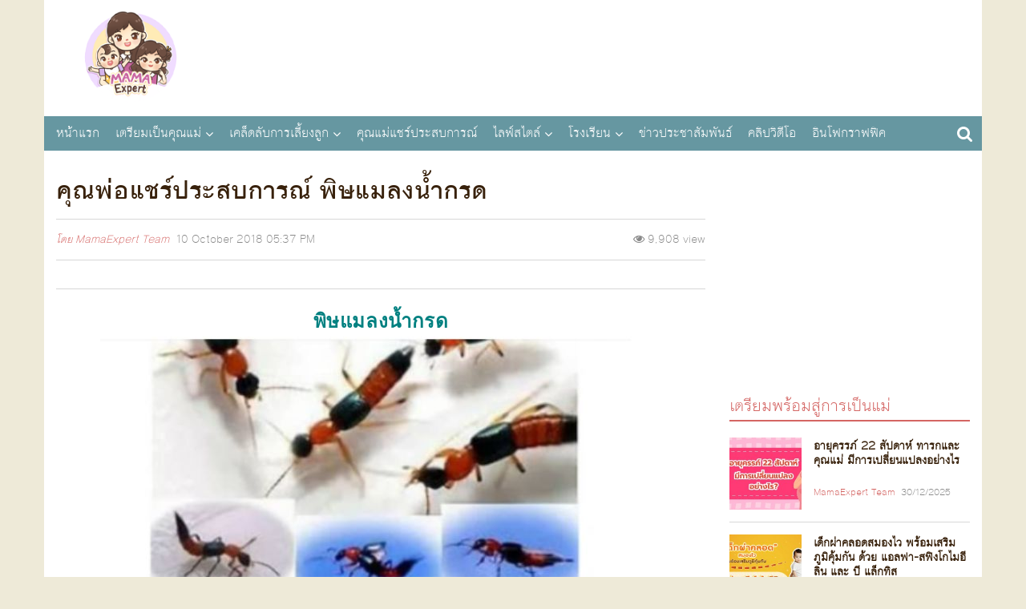

--- FILE ---
content_type: text/html; charset=UTF-8
request_url: http://www.mamaexpert.com/posts/content-5096
body_size: 9780
content:
<!DOCTYPE html>
<head>
  <meta charset="utf-8">
  <meta http-equiv="Content-Type" content="text/html; charset=UTF-8">
  <meta name="viewport" content="width=device-width, initial-scale=1, maximum-scale=1">
  <title>คุณพ่อแชร์ประสบการณ์ พิษแมลงน้ำกรด</title>
  <link rel="icon" type="image/png" href="http://static.mamaexpert.com/themes/portal/di/icon-me.png">
  <link rel="canonical" href="http://www.mamaexpert.com/posts/content-5096">
  <meta name="author" content="Mama Expert Thailand">
  <meta name="robots" content="index,follow" />
  <meta name="description" content="พิษแมลงน้ำกรด หากถูกตา อันตรายถึงขั้นตาบอด คุณพ่อชาวมาเลเซีย แชร์ประสบการณ์ ลูกสาวหวิดตาบอดเพราะพิษแมลงน้ำกรด มาดูความร้ายกาจกันเลย">
  <meta name="keywords" content="แมลงน้ำฝน,แมลงน้ำกรด ,พิษแมลงก้นกระดกกัด ,แมลงเฟรชชี่">
  <meta itemprop="name" content="พิษแมลงน้ำกรด">
  <meta itemprop="description" content="พิษแมลงน้ำกรด หากถูกตา อันตรายถึงขั้นตาบอด คุณพ่อชาวมาเลเซีย แชร์ประสบการณ์ ลูกสาวหวิดตาบอดเพราะพิษแมลงน้ำกรด มาดูความร้ายกาจกันเลย">
  <meta itemprop="image" content="http://cdn.mamaexpert.com/files/uploads/00013/a07eb/conversions/big.jpg">
  <meta property="og:locale" content="th_TH">
  <meta property="og:type" content="website">
  <meta property="og:title" content="คุณพ่อแชร์ประสบการณ์ พิษแมลงน้ำกรด">
  <meta property="og:description" content="พิษแมลงน้ำกรด หากถูกตา อันตรายถึงขั้นตาบอด คุณพ่อชาวมาเลเซีย แชร์ประสบการณ์ ลูกสาวหวิดตาบอดเพราะพิษแมลงน้ำกรด มาดูความร้ายกาจกันเลย">
  <meta property="og:site_name" content="Mama Expert Thailand">
  <meta property="og:url" content="http://www.mamaexpert.com/posts/content-5096">
  <meta property="og:image" content="http://cdn.mamaexpert.com/files/uploads/00013/a07eb/conversions/big.jpg">
  <meta property="fb:app_id" content="751367738296823">
  <meta property="fb:admins" content="100000389829908">
  <meta property="fb:pages" content="695823757182344" />
  <meta name="twitter:card" content="summary">
  <meta name="twitter:description" content="พิษแมลงน้ำกรด หากถูกตา อันตรายถึงขั้นตาบอด คุณพ่อชาวมาเลเซีย แชร์ประสบการณ์ ลูกสาวหวิดตาบอดเพราะพิษแมลงน้ำกรด มาดูความร้ายกาจกันเลย">
  <meta name="twitter:title" content="พิษแมลงน้ำกรด">
  <meta name="twitter:image:src" content="http://cdn.mamaexpert.com/files/uploads/00013/a07eb/conversions/big.jpg">
  <meta name="apple-mobile-web-app-title" content="MamaExpert" />
  <!-- include ads main script -->
    <script type='text/javascript' src='//ads2.mamaexpert.com/www/delivery/spcjs.php?id=1'></script>
      <!-- Custom styles for this template -->
  <link href="http://static.mamaexpert.com/css/app.css" rel="stylesheet" media="all">
  <link href="http://static.mamaexpert.com/themes/portal/fonts/fontface.css" rel="stylesheet" media="all">
  <link href="http://static.mamaexpert.com/themes/portal/fonts/fontface-icon.css" rel="stylesheet" media="all">
  <link href="http://static.mamaexpert.com/components/bootstrap/dist/css/bootstrap.min.css" rel="stylesheet" media="all">
  <link href="http://static.mamaexpert.com/components/bootstrap-sweetalert/lib/sweet-alert.css" rel="stylesheet" media="all">
  <link href="http://static.mamaexpert.com/themes/portal/cs/ui.css" rel="stylesheet" media="all">
  <link href="http://static.mamaexpert.com/themes/portal/cs/themes.css" rel="stylesheet" media="all">
  <link href="http://static.mamaexpert.com/themes/portal/cs/custom.css" rel="stylesheet" media="all">
  <link rel="stylesheet" href="http://static.mamaexpert.com/components/modaal/dist/css/modaal.min.css">
  <!-- HTML5 shim and Respond.js IE8 support of HTML5 elements and media queries -->
  <meta http-equiv="X-UA-Compatible" content="IE=edge">
  <!-- HTML5 shim and Respond.js for IE8 support of HTML5 elements and media queries -->
  <!-- WARNING: Respond.js doesn't work if you view the page via file:// -->
  <!--[if lt IE 9]>
    <script src="https://oss.maxcdn.com/html5shiv/3.7.2/html5shiv.min.js"></script>
    <script src="https://oss.maxcdn.com/respond/1.4.2/respond.min.js"></script>
  <![endif]-->

  <!-- CSRF Token -->
  <meta name="csrf-token" content="DMvXaduvlVMwHeIFANFzM48yK18BtmqHoEREe20S">
  <!-- Scripts -->
  <script>
    window.Laravel = {"csrfToken":"DMvXaduvlVMwHeIFANFzM48yK18BtmqHoEREe20S"}  </script>
</head>
<body>


  <script type="text/javascript" async>
  <!--// <![CDATA[
  var td_screen_width = document.body.clientWidth;
  if (td_screen_width >= 1280) {
            OA_show(11);
      }
  // ]]> -->
</script>

  <!-- Container -->
  <div class="container" id="app">
    <header id="header">
  <div class="top-ads ads_768x90">
  <script type="text/javascript" async>
  <!--// <![CDATA[
            OA_show(1);
        // ]]> -->
</script>
</div>
  <h1 itemscope itemtype="http://schema.org/Organization" class="logo"> <a href="http://www.mamaexpert.com" itemprop="url">MamaExpert</a> <img src="http://static.mamaexpert.com/images/logo.png" itemprop="logo"> </h1>

  <div id="navigation">
  <nav class="top-nav" role="navigation">
    <ul id="nav-drop">
      <li><a href="http://www.mamaexpert.com" title="หน้าแรก">หน้าแรก</a></li>
            <li class="mega nav-m"><a href="http://www.mamaexpert.com/posts/categories/1">เตรียมเป็นคุณแม่</a>
      	<ul class="sub-menu">
	      <li class="menu-item-0"><a href="http://www.mamaexpert.com/posts/categories/2">ปฏิทินการตั้งครรภ์40สัปดาห์</a></li>
	      <li class="menu-item-0"><a href="http://www.mamaexpert.com/posts/categories/3">สุขภาพครรภ์</a></li>
            <li class="menu-item-0"><a href="http://www.mamaexpert.com/posts/categories/30">โภชนาการแม่ตั้งครรภ์</a></li>
            <li class="menu-item-0"><a href="http://www.mamaexpert.com/posts/categories/36">ตั้งชื่อลูก</a></li>
	      <li class="menu-item-0"><a href="http://www.mamaexpert.com/posts/categories/4">การคลอด</a></li>
	      <li class="menu-item-0"><a href="http://www.mamaexpert.com/posts/categories/5">หลังคลอดบุตร</a></li>
	      <li class="menu-item-0"><a href="http://www.mamaexpert.com/posts/categories/6">คลินิคนมแม่</a></li>
	      <li class="menu-item-0"><a href="http://www.mamaexpert.com/posts/categories/7">นมผง / นมผสม</a></li>
	      <li class="menu-item-0"><a href="http://www.mamaexpert.com/posts/categories/8">ค้นหาโรงพยาบาล</a></li>
	      <li class="menu-item-0"><a href="http://www.mamaexpert.com/posts/categories/29">การคุมกำเนิด</a></li>
	     </ul>
	  </li>
      <li class="mega nav-m"><a href="http://www.mamaexpert.com/posts/categories/9">เคล็ดลับการเลี้ยงลูก</a>
      	<ul class="sub-menu">
      		<li class="menu-item-0"><a href="http://www.mamaexpert.com/posts/categories/10">พัฒนาการเด็ก 0 - 6 ปี</a></li>
      		<li class="menu-item-0"><a href="http://www.mamaexpert.com/posts/categories/11">เลี้ยงลูกวัยแบบเบาะ</a></li>
      		<li class="menu-item-0"><a href="http://www.mamaexpert.com/posts/categories/12">เลี้ยงลูกวัยเตาะเเตะ</a></li>
      		<li class="menu-item-0"><a href="http://www.mamaexpert.com/posts/categories/13">เลี้ยงลูกวัยอนุบาล</a></li>
      		<li class="menu-item-0"><a href="http://www.mamaexpert.com/posts/categories/14">เลี้ยงลูกวัยเรียน</a></li>
      		<li class="menu-item-0"><a href="http://www.mamaexpert.com/posts/categories/15">เลี้ยงลูกวัยรุ่น</a></li>
      		<li class="menu-item-0"><a href="http://www.mamaexpert.com/posts/categories/31">สุขภาพลูกรัก</a></li>
      		<li class="menu-item-0"><a href="http://www.mamaexpert.com/posts/categories/16">เมนูลูกรัก</a></li>
      	</ul>
      </li>
      <li class="standalone"><a href="http://www.mamaexpert.com/posts/categories/17">คุณแม่แชร์ประสบการณ์</a></li>
      </li>
      <li class="mega nav-m"><a href="http://www.mamaexpert.com/posts/categories/18">ไลฟ์สไตล์</a>
      	<ul class="sub-menu">
      		<li class="menu-item-0"><a href="http://www.mamaexpert.com/posts/categories/19">ผู้หญิง/ความงาม</a></li>
      		<li class="menu-item-0"><a href="http://www.mamaexpert.com/posts/categories/20">เซ็กส์ / สุขภาาพ</a></li>
      		<li class="menu-item-0"><a href="http://www.mamaexpert.com/posts/categories/21">เมนูเด็ด</a></li>
      		<li class="menu-item-0"><a href="http://www.mamaexpert.com/posts/categories/22">ทริปครอบครัว</a></li>
      	</ul>
      </li>
      <li class="mega nav-m"><a href="http://www.mamaexpert.com/posts/categories/23">โรงเรียน</a>
      		<ul class="sub-menu">
      			<li class="menu-item-0"><a href="http://www.mamaexpert.com/posts/categories/24">กิจกรรมเสริมทักษะ</a></li>
      			<li class="menu-item-0"><a href="http://www.mamaexpert.com/posts/categories/25">คอสเรียนพิเศษ</a></li>
      			<li class="menu-item-0"><a href="http://www.mamaexpert.com/posts/categories/26">ค้นหาโรงเรียนอนุบาล</a></li>
      		</ul>
      </li>
      <li class="standalone"><a href="http://www.mamaexpert.com/posts/categories/27">ข่าวประชาสัมพันธ์</a></li>
      <li class="standalone"><a href="http://www.mamaexpert.com/posts/categories/32">คลิปวิดีโอ</a></li>
      <li class="standalone"><a href="http://www.mamaexpert.com/posts/categories/38">อินโฟกราฟฟิค</a></li>
                </ul>
  </nav>
</div>
  <span class="btn-nv-m"> <a class="b-ex" href="javascript:;" title="Expand">Expand Nav</a> </span>

  <!-- Search -->
  <div class="top-search">
    <a href="javascript:;" id="btn-search"><i class="fa-search"></i></a>
    <div id="expand-srh" class="expand-srh">
        <form method="GET" action="http://www.mamaexpert.com/search" accept-charset="UTF-8" class="" role="search">
          <div class="td-head-form-search-wrap">
            <input type="text" autocomplete="off" name="q" placeholder="ค้นหา" id="td-header-search" class="txt-box">
            <button type="submit" id="td-header-search-top" class="btn-srh fa-search"></button>
          </div>
        </form>
      </div>
  </div>
  <!-- /Search -->
</header>
    <!-- ads Expand -->
<center class="ads-expand">
<div style="margin-bottom:15px;">

<div class="ads_960x50 hidden-xs">
  <!--<a href="#" title="ads_960x50"><img src="http://www.mamaexpert.com/wp-content/ads/itruemart-expand/pushdown/assets/Push-Down-Banner-960x50-2.jpg" alt="Ads Expand"></a>-->
</div>

<div class="ads_300x250 visible-xs">
    <script type="text/javascript" async><!--// <![CDATA[
            var td_screen_width = document.body.clientWidth;
                if ( td_screen_width < 768 ) {
                                                            OA_show(7);
                                      		            }
			// ]]> -->
	</script>

</div>

</center>
<!-- /ads Expand -->
    <!-- toc -->
    <section id="toc">
      <div class="mask-col">
        <div class="contents-auto">
  <article class="article-archive reader">
    <header class="h-article">
      <h1 itemprop="name">คุณพ่อแชร์ประสบการณ์ พิษแมลงน้ำกรด</h1>
      <div class="meta-info _chd-pd0">
        <div class="info-l col-xs-6 col-md-6">
          <em class="post-author-name">โดย
            <a href="http://www.mamaexpert.com/posts/authors/4" itemprop="author">MamaExpert Team</a>
          </em>
          <span class="date">
            10 October 2018
            <span class="time hidden-xs">05:37 PM</span>
          </span>
        </div>
        <div class="info-r txt-r col-xs-6 col-md-6">
          <span><i class="fa-eye"></i> <span id="count-view">9907 view</span></span>
                  </div>
      </div>
      <div class="social-rating _chd-pd0">
        <div class="col-xs-12 col-md-6">
                  </div>
        <div class="article-rate col-xs-12 col-md-6">
          <mama-post-tools id="5096" v-cloak />
        </div>
      </div>
    </header>

    <div class="ct-read" itemprop="articleBody">

      <!-- content ads -->
        
      <h2 style="text-align: center;"><b>พิษแมลงน้ำกรด</b></h2>
<p style="text-align: center;"><b><img src="http://cdn.mamaexpert.com/files/content/00053/73eb9/conversions/big.jpg" class="editor-image" /></b></p>
<p><span style="color: #d46563;"><b>แมลงน้ำกรด</b></span><span style="font-weight: 400;"> มีชื่อทางวิทยาศาสตร์ว่า</span><span style="font-weight: 400;"> Paederus Fucipes </span><span style="font-weight: 400;">ขนาด7-8 มม. ส่วนหัวมีสีดำ ปีกน้ำเงินเข้มขนาดเล็ก และส่วนท้องมีสีส้ม ชอบงอก้นกระดกขึ้นลง บางคนจึงเรียก</span> <span style="color: #d46563;"><b>แมลงกระดก</b></span><span style="font-weight: 400;"> เป็นแมลงที่พบเฉพาะในเขตร้อนชื้น โดยมากอาศัยบริเวณพงหญ้าที่มีความชื้น ใกล้หนองน้ำ ชอบออกมาเล่นไฟและแสงสว่างตามบ้านเรือน ถ้าหากโดนพิษแล้วไม่ใช่ย่อยเลยค่ะ อย่างเช่นคุณพ่อชาวมาเลเซียได้แชร์ประสบการณ์เอาไว้ </span></p>
<h3><span style="font-weight: 400;"><br /></span><b><span style="color: #008080;">คุณพ่อแชร์ประสบการณ์พิษแมลงน้ำกรดทำลูกน้อยหวิดตาบอด<br /></span></b></h3>
<p>พิษไม่ได้เกิดจากการกัดต่อย แต่เกิดจากการไปบี้ตัวแมลง ทำให้สารเคมีในตัวแมลงน้ำกรด ที่ชื่อว่า paederin ถูกผิวหนังและทำให้ผิวหนังบริเวณที่สัมผัสไหม้ แสบ คันมากน้อยตามปริมาณที่สัมผัส</p>
<p><span style="font-weight: 400;"></span></p>
<p style="text-align: center;"><span style="font-weight: 400;"><img src="http://cdn.mamaexpert.com/files/content/00052/028f4/conversions/big.jpg" class="editor-image" /></span></p>
<p style="text-align: left;"><span style="font-weight: 400;"><span></span></span></p>
<p style="text-align: left;"><span style="font-weight: 400;"><span>หลังจากสัมผัสพิษแล้ว 24 ชั่วโมง จะเกิดเป็นผื่นแดงขอบเขตชัดเจน หรือรอยไหม้ ถ้าผื่นมีตุ่มน้ำพองเป็นบริเวณกว้างหรือแผลไหม้ควรทำการประคบด้วยน้ำเกลือครั้งละ5-10 นาที วันละ &nbsp;3-4 ครั้งจนแผลแห้ง</span><br /></span></p>
<p style="text-align: center;"><span style="font-weight: 400;"></span></p>
<p style="text-align: center;"><span style="font-weight: 400;"><img src="http://cdn.mamaexpert.com/files/content/00050/f6739/conversions/big.jpg" class="editor-image" /><br /></span></p>
<p style="text-align: left;"><span style="font-weight: 400;"><span>ต่อมาผื่นหรือแผลจะตกสะเก็ดและหายได้เองได้ภายใน 7 &ndash; 10 วัน หายแล้วอาจจะทิ้งรอยดำไว้สักระยะหนึ่ง&nbsp;</span></span><span style="font-weight: 400;"><span>สำหรับในรายที่ผื่นเป็นบริเวณกว้าง อาจมีไข้ ปวดศีรษะ ปวดข้อ หรืออาการคลื่นไส้อาเจียนได้ ควรพบแพทย์ระวังอย่าให้เข้าตาอาจทำให้ตาบอดได้</span></span></p>
<p style="text-align: center;"><span style="font-weight: 400;"><br /><img src="http://cdn.mamaexpert.com/files/content/00051/6aa58/conversions/big.jpg" class="editor-image" /></span></p>
<h3><b><br />ทำอย่างไรถ้าโดนพิษแมลงน้ำกรด</b></h3>
<p>หากสัมผัสถูกตัวของ &ldquo;แมลงก้นกระดก&rdquo; แล้ว ให้รีบล้างด้วยน้ำเปล่าหรือน้ำสบู่ และประคบเย็นในบริเวณที่สัมผัสโดนแมลง</p>
<h3><b>สรุปอาการแสดงเมื่อถูกพิษแมลงน้ำกรด</b></h3>
<p><span style="font-weight: 400;">หลังจากสัมผัสพิษแล้ว 24 ชั่วโมง จะเกิดเป็นผื่นแดงขอบเขตชัดเจน หรือรอยไหม้ ถ้าผื่นมีตุ่มน้ำพองเป็นบริเวณกว้างหรือแผลไหม้ควรทำการประคบด้วยน้ำเกลือครั้งละ5-10 นาที วันละ &nbsp;3-4 ครั้งจนแผลแห้ง ต่อมาผื่นหรือแผลจะตกสะเก็ดและหายได้เองได้ภายใน 7 &ndash; 10 วัน หายแล้วอาจจะทิ้งรอยดำไว้สักระยะหนึ่ง&nbsp;</span><span style="font-weight: 400;">สำหรับในรายที่ผื่นเป็นบริเวณกว้าง อาจมีไข้ ปวดศีรษะ ปวดข้อ หรืออาการคลื่นไส้อาเจียนได้ ควรพบแพทย์</span><span style="font-weight: 400;">ระวังอย่าให้เข้าตาอาจทำให้ตาบอดได้</span></p>
<p><strong><span style="color: #d46563;">บทความแนะนำเพิ่มเติม</span></strong></p>
<p><strong><span style="color: #d46563;">1.&nbsp;<a href="http://www.mamaexpert.com/posts/content-2122" style="color: #d46563;">คุณแม่แชร์ประสบการณ์ : หมากัดลูกเหวอะ!!!</a></span></strong></p>
<p><strong><span style="color: #d46563;">2.&nbsp;<a href="http://www.mamaexpert.com/posts/content-1366" style="color: #d46563;">คุณแม่แชร์ประสบการณ์ : ลูกติดเชื้อหวัดรุนแรงทำให้คอเอียง</a></span></strong></p>
<p><strong><span style="color: #d46563;">3.&nbsp;<a href="http://www.mamaexpert.com/posts/content-1566" style="color: #d46563;">5 โรคอันตรายในเด็ก ที่พ่อแม่ต้องเฝ้าระวัง</a></span></strong></p>
<p><span lang="TH" style="color: #008080;"><strong>เรียบเรียงโดย&nbsp;:</strong>&nbsp;Mamaexpert Editorial Team</span></p>
      <!-- Post's photos -->
      <mama-post-photos content='posts' id="5096" v-cloak />
    </div> <!-- ./ct-read -->

    <footer class="tags cb _self-mt20">
      <b><i class="fa-tags"></i></b>
      <ul>
                <li><a href="http://www.mamaexpert.com/posts/tags/%E0%B8%81%E0%B8%B2%E0%B8%A3%E0%B8%94-%E0%B9%81%E0%B8%A5%E0%B9%80%E0%B8%A1-%E0%B8%AD%E0%B8%A5-%E0%B8%81%E0%B8%96-%E0%B8%81%E0%B9%81%E0%B8%A1%E0%B8%A5%E0%B8%87%E0%B8%81-%E0%B8%94" title="tag: การดูแลเมื่อลูกถูกแมลงกัด">การดูแลเมื่อลูกถูกแมลงกัด</a></li>
                <li><a href="http://www.mamaexpert.com/posts/tags/%E0%B8%9E-%E0%B8%A9%E0%B8%88%E0%B8%B2%E0%B8%81%E0%B9%81%E0%B8%A1%E0%B8%A5%E0%B8%87" title="tag: พิษจากแมลง">พิษจากแมลง</a></li>
                <li><a href="http://www.mamaexpert.com/posts/tags/%E0%B8%9E-%E0%B8%A9%E0%B9%81%E0%B8%A1%E0%B8%A5%E0%B8%87%E0%B8%99-%E0%B8%B3%E0%B8%9D%E0%B8%99" title="tag: พิษแมลงน้ำฝน">พิษแมลงน้ำฝน</a></li>
                <li><a href="http://www.mamaexpert.com/posts/tags/%E0%B8%9E-%E0%B8%A9%E0%B9%81%E0%B8%A1%E0%B8%A5%E0%B8%87%E0%B8%99-%E0%B8%B3%E0%B8%81%E0%B8%A3%E0%B8%94" title="tag: พิษแมลงน้ำกรด">พิษแมลงน้ำกรด</a></li>
                <li><a href="http://www.mamaexpert.com/posts/tags/%E0%B9%81%E0%B8%A1%E0%B8%A5%E0%B8%87%E0%B8%AD-%E0%B8%99%E0%B8%95%E0%B8%A3%E0%B8%B2%E0%B8%A2%E0%B8%97-%E0%B8%84%E0%B8%A7%E0%B8%A3%E0%B8%A3%E0%B8%B0%E0%B8%A7-%E0%B8%87" title="tag: แมลงอันตรายที่ควรระวัง">แมลงอันตรายที่ควรระวัง</a></li>
              </ul>
    </footer>

    <div class="social-footer _self-mv30">
      
    </div>

    <!-- bottom ads -->
    <div>
  <center>
    <script type="text/javascript" async>
  <!--// <![CDATA[
  var td_screen_width = document.body.clientWidth;
  if (td_screen_width >= 768) {
     OA_show(44);
  }else{
    OA_show(44);
  }
  // ]]> -->
</script>
  </center>
</div>
    <!-- Comments -->
        <div class="fb-comments" data-href="http://www.mamaexpert.com/posts/content-5096" data-width="100%" data-numposts="5"></div>
      </article>

  </div> <!-- /.contents-auto -->
        <div id="sidebar" class="aside">
          <div class="ads_300x250 hidden-xs">
  <script type="text/javascript" async>
    <!--// <![CDATA[
    var td_screen_width = document.body.clientWidth;
    if (td_screen_width >= 768) {

                            OA_show(2);
                    }
   // ]]> -->
  </script>
</div>
<div class="flex_300x250" style="text-align:center">
  <script type="text/javascript" async>
    <!--// <![CDATA[
      var td_screen_width = document.body.clientWidth;
                OA_show(3);
          // ]]> -->
  </script>
</div>

<div class="fb-page fb-widget" data-href="https://www.facebook.com/MamaExpertThailand/" data-width="300" data-small-header="false" data-adapt-container-width="true" data-hide-cover="false" data-show-facepile="true"><div class="fb-xfbml-parse-ignore"><blockquote cite="https://www.facebook.com/MamaExpertThailand/"><a href="https://www.facebook.com/MamaExpertThailand/">Mama Expert Thailand</a></blockquote></div></div>

<div class="bx-article-hits">
  <h3 class="h-line"><a href="http://www.mamaexpert.com/posts/categories/1" title="เตรียมพร้อมสู่การเป็นแม่">เตรียมพร้อมสู่การเป็นแม่</a></h3>
    <div class="inner thm-left-sr imgl-xs">
              <article>
          <a href="http://www.mamaexpert.com/posts/content-6340" title="อายุครรภ์ 22 สัปดาห์ ทารกและคุณแม่ มีการเปลี่ยนแปลงอย่างไร">
            <img src="http://cdn.mamaexpert.com/files/uploads/00095/817d0/conversions/square-small.jpg" alt="อายุครรภ์ 22 สัปดาห์ ทารกและคุณแม่ มีการเปลี่ยนแปลงอย่างไร" width="90" height="90">
            <h4>อายุครรภ์ 22 สัปดาห์ ทารกและคุณแม่ มีการเปลี่ยนแปลงอย่างไร</h4>
          </a>
          <div class="info">
            <em class="by"><a href="http://www.mamaexpert.com/posts/authors/24" title="MamaExpert">MamaExpert Team</a></em>
            <span class="date">30/12/2025</span>
          </div>
        </article>
              <article>
          <a href="http://www.mamaexpert.com/posts/content-6337" title="เด็กผ่าคลอดสมองไว พร้อมเสริมภูมิคุ้มกัน ด้วย แอลฟา-สฟิงโกไมอีลิน และ บี แล็กทิส">
            <img src="http://cdn.mamaexpert.com/files/uploads/00086/98268/conversions/square-small.jpg" alt="เด็กผ่าคลอดสมองไว พร้อมเสริมภูมิคุ้มกัน ด้วย แอลฟา-สฟิงโกไมอีลิน และ บี แล็กทิส" width="90" height="90">
            <h4>เด็กผ่าคลอดสมองไว พร้อมเสริมภูมิคุ้มกัน ด้วย แอลฟา-สฟิงโกไมอีลิน และ บี แล็กทิส</h4>
          </a>
          <div class="info">
            <em class="by"><a href="http://www.mamaexpert.com/posts/authors/24" title="MamaExpert">MamaExpert Team</a></em>
            <span class="date">12/12/2025</span>
          </div>
        </article>
              <article>
          <a href="http://www.mamaexpert.com/posts/content-6336" title="รวมฤกษ์ดี วันมงคล ฤกษ์คลอด 2569 ที่คุณแม่ไม่ควรพลาด">
            <img src="http://cdn.mamaexpert.com/files/uploads/00083/3f8b9/conversions/square-small.jpg" alt="รวมฤกษ์ดี วันมงคล ฤกษ์คลอด 2569 ที่คุณแม่ไม่ควรพลาด" width="90" height="90">
            <h4>รวมฤกษ์ดี วันมงคล ฤกษ์คลอด 2569 ที่คุณแม่ไม่ควรพลาด</h4>
          </a>
          <div class="info">
            <em class="by"><a href="http://www.mamaexpert.com/posts/authors/24" title="MamaExpert">MamaExpert Team</a></em>
            <span class="date">02/12/2025</span>
          </div>
        </article>
              <article>
          <a href="http://www.mamaexpert.com/posts/content-6338" title="ชื่ออิสลามผู้หญิง ชื่อไหนดีถูกใจลูกรัก รวมมาให้แล้วพร้อมความหมาย">
            <img src="http://cdn.mamaexpert.com/files/uploads/00088/6b1ee/conversions/square-small.jpg" alt="ชื่ออิสลามผู้หญิง ชื่อไหนดีถูกใจลูกรัก รวมมาให้แล้วพร้อมความหมาย" width="90" height="90">
            <h4>ชื่ออิสลามผู้หญิง ชื่อไหนดีถูกใจลูกรัก รวมมาให้แล้วพร้อมความหมาย</h4>
          </a>
          <div class="info">
            <em class="by"><a href="http://www.mamaexpert.com/posts/authors/24" title="MamaExpert">MamaExpert Team</a></em>
            <span class="date">05/12/2025</span>
          </div>
        </article>
          </div>
</div>

<div class="bx-article-hits">
  <h3 class="h-line"><a href="http://www.mamaexpert.com/posts/categories/9" title="คู่มือคุณแม่มือใหม่">คู่มือคุณแม่มือใหม่</a></h3>
    <div class="inner thm-left-sr imgl-xs">
              <article>
          <a href="http://www.mamaexpert.com/posts/content-6341" title="5 ของเล่นฝึกสมอง ช่วยกระตุ้นพัฒนาการเด็ก อย่างสมวัยมากขึ้น">
            <img src="http://cdn.mamaexpert.com/files/uploads/00097/3ce86/conversions/square-small.jpg" alt="5 ของเล่นฝึกสมอง ช่วยกระตุ้นพัฒนาการเด็ก อย่างสมวัยมากขึ้น" width="90" height="90">
            <h4>5 ของเล่นฝึกสมอง ช่วยกระตุ้นพัฒนาการเด็ก อย่างสมวัยมากขึ้น</h4>
          </a>
          <div class="info">
            <em class="by"><a href="http://www.mamaexpert.com/posts/authors/24" title="MamaExpert">MamaExpert Team</a></em>
            <span class="date">06/01/2026</span>
          </div>
        </article>
              <article>
          <a href="http://www.mamaexpert.com/posts/content-6337" title="เด็กผ่าคลอดสมองไว พร้อมเสริมภูมิคุ้มกัน ด้วย แอลฟา-สฟิงโกไมอีลิน และ บี แล็กทิส">
            <img src="http://cdn.mamaexpert.com/files/uploads/00086/98268/conversions/square-small.jpg" alt="เด็กผ่าคลอดสมองไว พร้อมเสริมภูมิคุ้มกัน ด้วย แอลฟา-สฟิงโกไมอีลิน และ บี แล็กทิส" width="90" height="90">
            <h4>เด็กผ่าคลอดสมองไว พร้อมเสริมภูมิคุ้มกัน ด้วย แอลฟา-สฟิงโกไมอีลิน และ บี แล็กทิส</h4>
          </a>
          <div class="info">
            <em class="by"><a href="http://www.mamaexpert.com/posts/authors/24" title="MamaExpert">MamaExpert Team</a></em>
            <span class="date">12/12/2025</span>
          </div>
        </article>
          </div>
</div>

<div class="bx-mail">
  <h3 class="h-bar"><a href="#" title="จดหมายข่าว"><i class="fa-envelope-o"></i> จดหมายข่าว</a></h3>
    <div class="inner-color">
      <form method="POST" action="http://www.mamaexpert.com/newsletter/subscribe" accept-charset="UTF-8" class="form-mail" id="email-subscribe"><input name="_token" type="hidden" value="DMvXaduvlVMwHeIFANFzM48yK18BtmqHoEREe20S">
        <fieldset>
          <legend class="hid">กรอกอีเมล์ของคุณ เพื่อรับข่าวสารจากเรา</legend>
            <p>
              <input type="email" class="txt-box" id="subscribe-email" name="email" placeholder="อีเมล์" required>
              <input type="submit" id="btn-sub-sc" name="btn-sub-sc" class="ui-btn-red-small-sc" value="ส่ง">
            </p>
        </fieldset>
        </form>
    </div>
</div>

        </div>
      </div>
    </section>
    <!-- /toc -->
    <footer id="footer">
  <div class="ft-l _self-cl-xs-12-sm-04">
    <div class="web-talk">
      <h3>MamaExpert</h3>
      <p>เป็นทีมเขียนบทความที่มีความรู้ความชำนาญและประสบการณ์มากกว่า 10 ปี เกี่ยวกับการตั้งครรภ์ การคลอด ทารกแรกเกิด การเลี้ยงลูก การเลี้ยงลูกด้วยนมแม่  จิตวิทยาเด็ก</p>
    </div>

    <div class="ic-social">
      <b class="hid">follow us</b>
      <ul class="list-inline ic-share">
        <li><a href="//www.facebook.com/MamaExpertThailand" class="btn-share fb"><i class="fa-facebook"></i></a></li>
        <li><a href="//twitter.com/mamaexpertth" class="btn-share tw"><i class="fa-twitter"></i></a></li>
        <li><a href="//plus.google.com/117379617305951115784" class="btn-share gg"><i class="fa-google-plus"></i></a></li>
        <li><a href="/cdn-cgi/l/email-protection#[base64]" class="btn-share mail"><i class="fa-envelope-o"></i></a></li>
      </ul>
    </div>
  </div>

  <div class="ft-r _self-cl-xs-12-sm-08">
    <nav>
      <ul class="row _chd-cl-xs-06-md-03">
                        <li>
          <b><a href="http://www.mamaexpert.com/posts/categories/1" title="เตรียมเป็นคุณแม่">เตรียมเป็นคุณแม่</a></b>
          <ul>
                        <li><a href="http://www.mamaexpert.com/posts/categories/2" title="ปฏิทินการตั้งครรภ์40สัปดาห์">ปฏิทินการตั้งครรภ์40สัปดาห์</a></li>
                        <li><a href="http://www.mamaexpert.com/posts/categories/3" title="สุขภาพครรภ์">สุขภาพครรภ์</a></li>
                        <li><a href="http://www.mamaexpert.com/posts/categories/30" title="โภชนาการแม่ตั้งครรภ์">โภชนาการแม่ตั้งครรภ์</a></li>
                        <li><a href="http://www.mamaexpert.com/posts/categories/36" title="ตั้งชื่อลูก">ตั้งชื่อลูก</a></li>
                        <li><a href="http://www.mamaexpert.com/posts/categories/4" title="การคลอด">การคลอด</a></li>
                        <li><a href="http://www.mamaexpert.com/posts/categories/5" title="หลังคลอดบุตร">หลังคลอดบุตร</a></li>
                        <li><a href="http://www.mamaexpert.com/posts/categories/6" title="คลินิคนมแม่">คลินิคนมแม่</a></li>
                        <li><a href="http://www.mamaexpert.com/posts/categories/7" title="นมผง / นมผสม">นมผง / นมผสม</a></li>
                        <li><a href="http://www.mamaexpert.com/posts/categories/8" title="ค้นหาโรงพยาบาล">ค้นหาโรงพยาบาล</a></li>
                        <li><a href="http://www.mamaexpert.com/posts/categories/29" title="การคุมกำเนิด">การคุมกำเนิด</a></li>
                        <li><a href="http://www.mamaexpert.com/posts/categories/34" title="ค้นหาสูตินรีแพทย์เมืองไทย">ค้นหาสูตินรีแพทย์เมืองไทย</a></li>
                      </ul>
        </li>
                        <li>
          <b><a href="http://www.mamaexpert.com/posts/categories/9" title="เคล็ดลับการเลี้ยงลูก">เคล็ดลับการเลี้ยงลูก</a></b>
          <ul>
                        <li><a href="http://www.mamaexpert.com/posts/categories/10" title="พัฒนาการเด็ก 0 - 6 ปี">พัฒนาการเด็ก 0 - 6 ปี</a></li>
                        <li><a href="http://www.mamaexpert.com/posts/categories/11" title="เลี้ยงลูกวัยแบบเบาะ">เลี้ยงลูกวัยแบบเบาะ</a></li>
                        <li><a href="http://www.mamaexpert.com/posts/categories/12" title="เลี้ยงลูกวัยเตาะเเตะ">เลี้ยงลูกวัยเตาะเเตะ</a></li>
                        <li><a href="http://www.mamaexpert.com/posts/categories/13" title="เลี้ยงลูกวัยอนุบาล">เลี้ยงลูกวัยอนุบาล</a></li>
                        <li><a href="http://www.mamaexpert.com/posts/categories/14" title="เลี้ยงลูกวัยเรียน">เลี้ยงลูกวัยเรียน</a></li>
                        <li><a href="http://www.mamaexpert.com/posts/categories/15" title="เลี้ยงลูกวัยรุ่น">เลี้ยงลูกวัยรุ่น</a></li>
                        <li><a href="http://www.mamaexpert.com/posts/categories/31" title="สุขภาพลูกรัก">สุขภาพลูกรัก</a></li>
                        <li><a href="http://www.mamaexpert.com/posts/categories/16" title="เมนูลูกรัก">เมนูลูกรัก</a></li>
                        <li><a href="http://www.mamaexpert.com/posts/categories/17" title="คุณแม่แชร์ประสบการณ์">คุณแม่แชร์ประสบการณ์</a></li>
                        <li><a href="http://www.mamaexpert.com/posts/categories/35" title="ค้นหากุมารแพทย์เมืองไทย">ค้นหากุมารแพทย์เมืองไทย</a></li>
                      </ul>
        </li>
                        <li>
          <b><a href="http://www.mamaexpert.com/posts/categories/18" title="ไลฟ์สไตล์">ไลฟ์สไตล์</a></b>
          <ul>
                        <li><a href="http://www.mamaexpert.com/posts/categories/19" title="ผู้หญิง/ความงาม">ผู้หญิง/ความงาม</a></li>
                        <li><a href="http://www.mamaexpert.com/posts/categories/20" title="เซ็กส์ / สุขภาพ">เซ็กส์ / สุขภาพ</a></li>
                        <li><a href="http://www.mamaexpert.com/posts/categories/21" title="เมนูเด็ด">เมนูเด็ด</a></li>
                        <li><a href="http://www.mamaexpert.com/posts/categories/22" title="ทริปครอบครัว">ทริปครอบครัว</a></li>
                        <li><a href="http://www.mamaexpert.com/posts/categories/42" title="คุณแม่แชร์ไอเดีย">คุณแม่แชร์ไอเดีย</a></li>
                        <li><a href="http://www.mamaexpert.com/posts/categories/43" title="คุณแม่แชร์เมนู">คุณแม่แชร์เมนู</a></li>
                        <li><a href="http://www.mamaexpert.com/posts/categories/46" title="สิทธิประโยชน์สำหรับเด็ก เยาวชน และครอบครัว">สิทธิประโยชน์สำหรับเด็ก เยาวชน และครอบครัว</a></li>
                        <li><a href="http://www.mamaexpert.com/posts/categories/48" title="กิจกรรม Mama Expert">กิจกรรม Mama Expert</a></li>
                      </ul>
        </li>
                         <li>
          <b><a href="http://www.mamaexpert.com/about" title="">เกี่ยวกับเรา</a></b>
          <ul>
            <li><a href="http://www.mamaexpert.com/about" title="">ทีมงานของเรา</a></li>
            <li><a href="http://www.mamaexpert.com/policy" title="">นโยบายการใช้งาน</a></li>
            <li><a href="http://www.mamaexpert.com/feedback" title="">ติดต่อเรา</a></li>
            <li><a href="http://www.mamaexpert.com/feedback?dp=advertising" title="">ติดต่อลงโฆษณา</a></li>
            <li><a href="http://www.mamaexpert.com/feedback?dp=admin" title="">แนะนำ-ติชม แจ้งปัญหา</a></li>
            <li><a href="http://www.mamaexpert.com/feedback?dp=general" title="">แจ้งการละเมิดสิทธิ</a></li>
          </ul>
        </li>
      </ul>
    </nav>
    <div class="footer-text">
      <div class="copyright">
               <span class="truehitst">
          <!--BEGIN WEB STAT CODE-->
          <script data-cfasync="false" src="/cdn-cgi/scripts/5c5dd728/cloudflare-static/email-decode.min.js"></script><script type="text/javascript" src="//hits.truehits.in.th/data/t0031389.js"></script>
          <noscript>
          <a target="_blank" href="//truehits.net/stat.php?id=t0031389"><img src="//hits.truehits.in.th/noscript.php?id=t0031389" alt="Thailand Web Stat" border="0" width="14" height="17" /></a>
          <a target="_blank" href="/truehits.net/">Truehits.net</a>
          </noscript>
          <!-- END WEBSTAT CODE -->
        </span>
                <span>สงวนลิขสิทธิ์ &copy; 2558 mamaexpert.com</span>
      </div>
  </div>
  <p id="back2top" class="btn-back2top"><a href="javascript:;" title="back to top"></a></p>

</footer>


    <!-- JavaScript -->
    <script data-cfasync="false" src="http://static.mamaexpert.com/js/app.js"></script>
    <script data-cfasync="false" src="http://static.mamaexpert.com/components/bootstrap-sweetalert/lib/sweet-alert.min.js"></script>
    <script data-cfasync="false" src="http://static.mamaexpert.com/themes/portal/js/jquery.idTabs.js"></script>
    <script data-cfasync="false" src="http://static.mamaexpert.com/js/MamaExpert.js"></script>
    <script data-cfasync="false" src="http://static.mamaexpert.com/js/exec.js"></script>
    <script src="http://static.mamaexpert.com/components/modaal/dist/js/modaal.min.js"></script>
    <script type="text/javascript">
  // Get the views.
  MamaExpert.getView('posts', 5096, function(resp) {
    var counter = parseInt(resp.count).formatMoney(0, '.', ',')
    var currentView = $('#count-view').text();
    var view = currentView.replace(/([,0-9]+)/g, counter);
    $('#count-view').text(view);
  });

  // Show photos.
  //var photos = MamaExpert.getPhotos('posts', 5096, '#post-photos');

  // Show tools.
  //var tools = MamaExpert.tools('#post-tools');
</script>
    <!-- /javascript -->
  </div>
  <!-- /Container -->

  <script type='text/javascript' async>

  
  
  var td_screen_width = document.body.clientWidth;

  //var zone_id_item = (td_screen_width >= 960) ? 8 : 24

  if (td_screen_width >= 1280) {
            zone_id_item = 4;
      }else{
            zone_id_item = 6;
      }

  <!--//<![CDATA[
  var ox_u = '//ads2.mamaexpert.com/www/delivery/al.php?zoneid=' + zone_id_item + '&layerstyle=simple&closetime=30&align=center&valign=middle&padding=0&padding=0&shifth=0&shiftv=0&closebutton=t&nobg=t&noborder=t';

  if (document.context) ox_u += '&context=' + escape(document.context);
  document.write("<scr"+"ipt type='text/javascript' src='" + ox_u + "'></scr"+"ipt>");
  //]]>-->

  // Autoclose takeover in 5 seconds.
  // $(function() {
  //   setTimeout(function() {
  //     $('.bn-close').trigger('click');
  //   }, 5000)
  // });


  $(function() {
    // Close takeover on click anywhere
    $('body').click(function (e) {
      if (! $(e.target).hasClass('floating-ads')) {
        $('.bn-close').trigger('click');
      } else {
        // console.log('SELF');
      }
    });
  });

   

</script>

  <!-- facebook sdk -->
  <div id="fb-root"></div>
  <script>(function(d, s, id) {
    var js, fjs = d.getElementsByTagName(s)[0];
    if (d.getElementById(id)) return;
    js = d.createElement(s); js.id = id;
    js.src = "//connect.facebook.net/en_US/sdk.js#xfbml=1&version=v2.5&appId=751367738296823";
    fjs.parentNode.insertBefore(js, fjs);
  }(document, 'script', 'facebook-jssdk'));</script>

  <!-- Google Tag Manager -->
    <noscript><iframe src="//www.googletagmanager.com/ns.html?id=GTM-PSF759"
  height="0" width="0" style="display:none;visibility:hidden"></iframe></noscript>
  <script>(function(w,d,s,l,i){w[l]=w[l]||[];w[l].push({'gtm.start':
  new Date().getTime(),event:'gtm.js'});var f=d.getElementsByTagName(s)[0],
  j=d.createElement(s),dl=l!='dataLayer'?'&l='+l:'';j.async=true;j.src=
  '//www.googletagmanager.com/gtm.js?id='+i+dl;f.parentNode.insertBefore(j,f);
  })(window,document,'script','dataLayer','GTM-PSF759');</script>
    <!-- End Google Tag Manager -->

  <!-- Facebook Pixel Code -->
<script>
!function(f,b,e,v,n,t,s)
{if(f.fbq)return;n=f.fbq=function(){n.callMethod?
n.callMethod.apply(n,arguments):n.queue.push(arguments)};
if(!f._fbq)f._fbq=n;n.push=n;n.loaded=!0;n.version='2.0';
n.queue=[];t=b.createElement(e);t.async=!0;
t.src=v;s=b.getElementsByTagName(e)[0];
s.parentNode.insertBefore(t,s)}(window,document,'script',
'https://connect.facebook.net/en_US/fbevents.js');
 fbq('init', '3241639349189207'); 
fbq('track', 'PageView');
</script>
<noscript>
 <img height="1" width="1" 
src="https://www.facebook.com/tr?id=3241639349189207&ev=PageView
&noscript=1"/>
</noscript>
<!-- End Facebook Pixel Code -->

<script defer src="https://static.cloudflareinsights.com/beacon.min.js/vcd15cbe7772f49c399c6a5babf22c1241717689176015" integrity="sha512-ZpsOmlRQV6y907TI0dKBHq9Md29nnaEIPlkf84rnaERnq6zvWvPUqr2ft8M1aS28oN72PdrCzSjY4U6VaAw1EQ==" data-cf-beacon='{"version":"2024.11.0","token":"706a566f95bc44f6be957a3e6bec1e76","r":1,"server_timing":{"name":{"cfCacheStatus":true,"cfEdge":true,"cfExtPri":true,"cfL4":true,"cfOrigin":true,"cfSpeedBrain":true},"location_startswith":null}}' crossorigin="anonymous"></script>
</body>
</html>


--- FILE ---
content_type: text/css
request_url: http://static.mamaexpert.com/css/app.css
body_size: 101
content:
[v-cloak]{display:none}

--- FILE ---
content_type: text/css
request_url: http://static.mamaexpert.com/themes/portal/cs/ui.css
body_size: 8034
content:
article,aside,details,figcaption,figure,footer,header,hgroup,main,nav,section,summary{display:block}
audio,canvas,video{display:inline-block}
audio:not([controls]){display:none;height:0}
[hidden],[class*="_hidden"],.hid,.js-img{display:none !important}
html{font-family:sans-serif;-webkit-text-size-adjust:100%;-ms-text-size-adjust:100%}
body{margin:0}
a{background:transparent}
a:focus{outline:0!important}
a:active,a:hover{outline:0!important}
h1{margin:0.67em 0;font-size:2em}
abbr[title]{border-bottom:1px dotted}
b,strong{font-weight:bold}
dfn{font-style:italic}
hr{height:0;-moz-box-sizing:content-box;box-sizing:content-box}
mark{color:#000;background:#ff0}
code,kbd,pre,samp{font-family:monospace, serif;font-size:1em}
pre{white-space:pre-wrap}
q{quotes:"\201C" "\201D" "\2018" "\2019"}
small{font-size:80%}
sub,sup{position:relative;font-size:75%;line-height:0;vertical-align:baseline}
sup{top:-0.5em}
sub{bottom:-0.25em}
img{border:0}
svg:not(:root){overflow:hidden}
figure{margin:0}
fieldset{padding:0;margin:0;border:none}
legend{ display:block;padding:0;border:0}
button,input,select,textarea{margin:0;font-family:inherit;font-size:100%}
button,input{line-height:normal}
button,select{text-transform:none}
button,html input[type="button"],input[type="reset"],input[type="submit"]{cursor:pointer;-webkit-appearance:button}
button[disabled],html input[disabled]{cursor:default}
[class*="_disabled"]{cursor:not-allowed;opacity:.5}
input[type="checkbox"],input[type="radio"]{padding:0;box-sizing:border-box}
input[type="search"]{-webkit-box-sizing:content-box;-moz-box-sizing:content-box;box-sizing:content-box;-webkit-appearance:textfield}
input[type="search"]::-webkit-search-cancel-button,input[type="search"]::-webkit-search-decoration{-webkit-appearance:none}
button::-moz-focus-inner,input::-moz-focus-inner{padding:0;border:0}
textarea{overflow:auto;vertical-align:top}
table{border-collapse:collapse;border-spacing:0}
@media print{*{color:#000 !important;text-shadow:none !important;background:transparent !important;box-shadow:none !important}
a,a:visited{text-decoration:underline}
a[href]:after{content:" (" attr(href) ")"}
abbr[title]:after{content:" (" attr(title) ")"}
a[href^="javascript:"]:after,
a[href^="#"]:after{content:""}
pre,blockquote{border:1px solid #999;page-break-inside:avoid}
thead{display:table-header-group}
tr,img{page-break-inside:avoid}
img{max-width:100% !important}
@page{margin:2cm .5cm}
p,h2,h3{orphans:3;widows:3}
h2,h3{page-break-after:avoid}
select{background:#fff !important}
.navbar{display:none}
table[class*="table"] td,table[class*="table"] th{background-color:#fff !important}
.btn>.caret,.dropup>.btn>.caret{border-top-color:#000 !important}
.label{border:1px solid #000}
table[class*="table"]{border-collapse:collapse !important}
table[class*="tb-bordered"] th,table[class*="tb-bordered"]{border:1px solid #ddd !important}
}
*,*:before,*:after{-webkit-box-sizing:border-box;-moz-box-sizing:border-box;box-sizing:border-box}
html{font-size:62.5%;-webkit-tap-highlight-color:rgba(0, 0, 0, 0)}
body{font-family:tahoma, Arial, sans-serif;font-size:14px;line-height:1.428571429;color:#333;background-color:#ffffff}
input,button,select,textarea{font-family:inherit;font-size:inherit;line-height:inherit}
a{color:#428bca;text-decoration:none}
a:hover,a:focus{color:#2a6496;text-decoration:underline}
img{vertical-align:middle}
.col-top,.col-middle,.col-bottom{float:none;display:table-cell}
.col-center{float:none;margin-left:auto;margin-right:auto}
.col-top{vertical-align:top}
.col-middle{vertical-align:middle}
.col-bottom{vertical-align:bottom}
[class*="img-resp"] img{display:block;height:auto;max-width:100%}
[class*="img-round"] img{border-radius:6px}
[class*="img-thumb"] img{display:inline-block;height:auto;width:100%;max-width:100%;padding:4px;line-height:1.428571429;background-color:#ffffff;border:1px solid #dddddd;border-radius:4px;-webkit-transition:all 0.2s ease-in-out;transition:all 0.2s ease-in-out}
[class*="img-circle"] img{border-radius:50%}
[class*="imgl-xs"] img{float:left;max-width:35%;margin-right:15px}
[class*="imgl-xs"] h2,
[class*="imgl-xs"] h3,
[class*="imgl-xs"] h4{margin-top:0}
[class*="imgl-"] h2,
[class*="imgl-"] h3,
[class*="imgl-"] h4,
[class*="imgl-"] p{margin-bottom:0}
[class*="imgl-"] a>div{overflow:hidden}
[class*="imgr-xs"]{text-align:right}
[class*="imgr-xs"] img{float:right;width:40% !important;margin-left:15px}
[class*="imgr-xs"] h2,
[class*="imgr-xs"] h3,
[class*="imgr-xs"] h4{margin-top:5px}
[class*="imgt-xs"] img{float:none;width:100% !important;margin-right:0px}
[class*="imgt-xs"] h2,
[class*="imgt-xs"] h3,
[class*="imgt-xs"] h4{margin-top:10px}
@media (min-width:768px){[class*="imgl-sm"] img{float:left;max-width:35%;margin-right:15px}
[class*="imgl-sm"] h2,
[class*="imgl-sm"] h3,
[class*="imgl-sm"] h4{margin-top:0}
[class*="imgr-sm"]{text-align:right}
[class*="imgr-sm"] img{float:right;max-width:40% !important;margin-left:15px}
[class*="imgr-sm"] h2,
[class*="imgr-sm"] h3,
[class*="imgr-sm"] h4{margin-top:5px}
[class*="imgt-sm"] img{float:none;width:100% !important;margin-right:0px}
[class*="imgt-sm"] h2,
[class*="imgt-sm"] h3,
[class*="imgt-sm"] h4{margin-top:10px}
}
@media (min-width:992px){[class*="imgl-md"] img{float:left;max-width:35%;margin-right:15px}
[class*="imgl-md"] h2,
[class*="imgl-md"] h3,
[class*="imgl-md"] h4{margin-top:0}
[class*="imgr-md"]{text-align:right}
[class*="imgr-md"] img{float:right;width:40% !important;margin-left:15px}
[class*="imgr-md"] h2,
[class*="imgr-md"] h3,
[class*="imgr-md"] h4{margin-top:5px}
[class*="imgt-md"] img{float:none;width:100% !important;margin-right:0px}
[class*="imgt-md"] h2,
[class*="imgt-md"] h3,
[class*="imgt-md"] h4{margin-top:10px}
}
@media (min-width:1200px){[class*="imgl-lg"] img{float:left;max-width:35%;margin-right:15px}
[class*="imgl-lg"] h2,
[class*="imgl-lg"] h3,
[class*="imgl-lg"] h4{margin-top:0}
[class*="imgr-lg"]{text-align:right}
[class*="imgr-lg"] img{float:right;max-width:40% !important;margin-left:15px}
[class*="imgr-lg"] h2,
[class*="imgr-lg"] h3,
[class*="imgr-lg"] h4{margin-top:5px}
[class*="imgt-lg"] img{float:none;width:100% !important;margin-right:0px}
[class*="imgt-lg"] h2,
[class*="imgt-lg"] h3,
[class*="imgt-lg"] h4{margin-top:10px}
}
@media (max-width:640px){[class*="imgl"] img{max-width:165px}
}
hr{margin-top:20px;margin-bottom:20px;border:0;border-top:1px solid #eeeeee}
.sr-only{position:absolute;width:1px;height:1px;padding:0;margin:-1px;overflow:hidden;clip:rect(0, 0, 0, 0);border:0}
h1,
h2,
h3,
h4,
h5,
h6{font-family:"csprajad", tahoma, Arial, sans-serif;font-weight:400;line-height:1.1;color:inherit}
h1 small,
h2 small,
h3 small,
h4 small,
h5 small,
h6 small{font-weight:normal;line-height:1;color:#999999}
h1,
h2,
h3{margin-top:20px;margin-bottom:10px}
h1 small,
h2 small,
h3 small{font-size:65%}
h4,
h5,
h6{margin-top:10px;margin-bottom:10px}
h4 small,
h5 small,
h6 small{font-size:75%}
h1{font-size:36px}
h2{font-size:30px}
h3{font-size:24px}
h4{font-size:18px}
h5{font-size:14px}
h6{font-size:12px}
p{margin:0 0 10px}
.lead{margin-bottom:20px;font-size:16px;font-weight:200;line-height:1.4}
@media (min-width:768px){.lead{font-size:21px}
}
small{font-size:85%}
cite{font-style:normal}
ul,
ol{margin-top:0;margin-bottom:10px;padding:0;list-style-type:none}
ul ul,
ol ul,
ul ol,
ol ol{margin-bottom:0}
[class*="list-inline"]{padding-left:0;list-style:none}
[class*="list-inline"] li{display:inline-block;padding-right:5px;padding-left:5px;vertical-align:top}
[class*="list-inline"] li ul{padding:0}
[class*="list-inline"]>li:first-child{padding-left:0}
dl{margin-top:0;margin-bottom:20px}
dt,
dd{line-height:1.428571429}
dt{font-weight:bold}
dd{margin-left:0}
abbr[title],
abbr[data-original-title]{cursor:help;border-bottom:1px dotted #999999}
blockquote{padding:10px 20px;margin:0 0 20px;border-left:5px solid #eeeeee}
blockquote p{font-size:17.5px;font-weight:300;line-height:1.25}
blockquote p:last-child{margin-bottom:0}
blockquote small{display:block;line-height:1.428571429;color:#999999}
blockquote small:before{content:'\2014 \00A0'}
blockquote[class*="pull-right"]{padding-right:10px;padding-left:0;border-right:5px solid #eeeeee;border-left:0}
blockquote[class*="pull-right"] p,
blockquote[class*="pull-right"] small{text-align:right}
blockquote[class*="pull-right"] small:before{content:''}
blockquote[class*="pull-right"] small:after,
blockquote[class*="pull-right"] .small:after{content:'\00A0 \2014'}
blockquote:before,
blockquote:after{content:""}
address{margin-bottom:20px;font-style:normal;line-height:1.428571429}
code,
kbd,
pre,
samp{font-family:Menlo, Monaco, Consolas, "Courier New", monospace}
code{padding:2px 4px;font-size:90%;color:#c7254e;white-space:nowrap;background-color:#f9f2f4;border-radius:4px}
pre{display:block;padding:9.5px;margin:0 0 10px;font-size:13px;line-height:1.428571429;color:#333;word-break:break-all;word-wrap:break-word;background-color:#f5f5f5;border:1px solid #cccccc;border-radius:4px}
pre code{padding:0;font-size:inherit;color:inherit;white-space:pre-wrap;background-color:transparent;border-radius:0}
[class*="container"]{padding-right:10px;padding-left:10px;margin-right:auto;margin-left:auto}
[class*="container"]:before,
[class*="container"]:after{display:table;content:" "}
[class*="container"]:after,.cb{clear:both}
@media (min-width:768px){[class*="container"]{width:750px}}
@media (min-width:1024px){[class*="container"]{width:1024px}}
@media (min-width:1200px){[class*="container"]{width:1170px}[class*="container"][class*="max"], [class*="container"][class*="max"] [class*="container"]{width:980px}}
@media (min-width:1366px){[class*="container"][class*="full"]{width:95%}}
[class*="row"]{margin-right:-10px;margin-left:-10px}
[class*="row"]:before,
[class*="row"]:after{display:table;content:" "}
[class*="row"]:after{clear:both}
[class*="_chd"][class*="-cl"]>*,
[class*="_self"][class*="-cl"]{position:relative;min-height:1px;padding-right:10px;padding-left:10px}
[class*="_chd"][class*="-cl"][class*="-xs"]>*,
[class*="_self"][class*="-cl"][class*="-xs"]{float:left}
@media (min-width:768px){[class*="_chd"][class*="-cl"]>*,
[class*="_self"][class*="-cl"]{float:left}
}
[class*="_chd"][class*="-cl"][class*="-xs-12"]>*{width:100%}
[class*="_chd"][class*="-cl"][class*="-xs-11"]>*{width:91.66666666666666%}
[class*="_chd"][class*="-cl"][class*="-xs-10"]>*{width:83.33333334%}
[class*="_chd"][class*="-cl"][class*="-xs-09"]>*{width:75%}
[class*="_chd"][class*="-cl"][class*="-xs-08"]>*{width:66.66666666666666%}
[class*="_chd"][class*="-cl"][class*="-xs-07"]>*{width:58.333333336%}
[class*="_chd"][class*="-cl"][class*="-xs-06"]>*{width:50%}
[class*="_chd"][class*="-cl"][class*="-xs-05"]>*{width:41.66666666666667%}
[class*="_chd"][class*="-cl"][class*="-xs-04"]>*{width:33.33333333%}
[class*="_chd"][class*="-cl"][class*="-xs-03"]>*{width:25%}
[class*="_chd"][class*="-cl"][class*="-xs-25"]>*{width:20%}
[class*="_chd"][class*="-cl"][class*="-xs-02"]>*{width:16.666666666666664%}
[class*="_chd"][class*="-cl"][class*="-xs-01"]>*{width:8.333333332%}
[class*="_self"][class*="-cl"][class*="-xs-12"]{width:100%}
[class*="_self"][class*="-cl"][class*="-xs-11"]{width:91.66666666666666%}
[class*="_self"][class*="-cl"][class*="-xs-10"]{width:83.33333334%}
[class*="_self"][class*="-cl"][class*="-xs-09"]{width:75%}
[class*="_self"][class*="-cl"][class*="-xs-08"]{width:66.66666666666666%}
[class*="_self"][class*="-cl"][class*="-xs-07"]{width:58.333333336%}
[class*="_self"][class*="-cl"][class*="-xs-06"]{width:50%}
[class*="_self"][class*="-cl"][class*="-xs-05"]{width:41.66666666666667%}
[class*="_self"][class*="-cl"][class*="-xs-04"]{width:33.33333333%}
[class*="_self"][class*="-cl"][class*="-xs-03"]{width:25%}
[class*="_self"][class*="-cl"][class*="-xs-25"]{width:20%}
[class*="_self"][class*="-cl"][class*="-xs-02"]{width:16.666666666666664%}
[class*="_self"][class*="-cl"][class*="-xs-01"]{width:8.333333332%}
[class*="_self"][class*="-cl"][class*="-xs-pull-12"]{right:100%}
[class*="_self"][class*="-cl"][class*="-xs-pull-11"]{right:91.66666666666666%}
[class*="_self"][class*="-cl"][class*="-xs-pull-10"]{right:83.33333334%}
[class*="_self"][class*="-cl"][class*="-xs-pull-09"]{right:75%}
[class*="_self"][class*="-cl"][class*="-xs-pull-08"]{right:66.66666666666666%}
[class*="_self"][class*="-cl"][class*="-xs-pull-07"]{right:58.333333336%}
[class*="_self"][class*="-cl"][class*="-xs-pull-06"]{right:50%}
[class*="_self"][class*="-cl"][class*="-xs-pull-05"]{right:41.66666666666667%}
[class*="_self"][class*="-cl"][class*="-xs-pull-04"]{right:33.33333333%}
[class*="_self"][class*="-cl"][class*="-xs-pull-03"]{right:25%}
[class*="_self"][class*="-cl"][class*="-xs-pull-25"]{right:20%}
[class*="_self"][class*="-cl"][class*="-xs-pull-02"]{right:16.666666666666664%}
[class*="_self"][class*="-cl"][class*="-xs-pull-01"]{right:8.333333332%}
[class*="_self"][class*="-cl"][class*="-xs-pull-00"]{right:0}
[class*="_self"][class*="-cl"][class*="-xs-push-12"]{left:100%}
[class*="_self"][class*="-cl"][class*="-xs-push-11"]{left:91.66666666666666%}
[class*="_self"][class*="-cl"][class*="-xs-push-10"]{left:83.33333334%}
[class*="_self"][class*="-cl"][class*="-xs-push-09"]{left:75%}
[class*="_self"][class*="-cl"][class*="-xs-push-08"]{left:66.66666666666666%}
[class*="_self"][class*="-cl"][class*="-xs-push-07"]{left:58.333333336%}
[class*="_self"][class*="-cl"][class*="-xs-push-06"]{left:50%}
[class*="_self"][class*="-cl"][class*="-xs-push-05"]{left:41.66666666666667%}
[class*="_self"][class*="-cl"][class*="-xs-push-04"]{left:33.33333333%}
[class*="_self"][class*="-cl"][class*="-xs-push-03"]{left:25%}
[class*="_self"][class*="-cl"][class*="-xs-push-25"]{left:20%}
[class*="_self"][class*="-cl"][class*="-xs-push-02"]{left:16.666666666666664%}
[class*="_self"][class*="-cl"][class*="-xs-push-01"]{left:8.333333332%}
[class*="_self"][class*="-cl"][class*="-xs-push-00"]{left:0}
[class*="_self"][class*="-cl"][class*="-xs-offset-12"]{margin-left:100%}
[class*="_self"][class*="-cl"][class*="-xs-offset-11"]{margin-left:91.66666666666666%}
[class*="_self"][class*="-cl"][class*="-xs-offset-10"]{margin-left:83.33333334%}
[class*="_self"][class*="-cl"][class*="-xs-offset-09"]{margin-left:75%}
[class*="_self"][class*="-cl"][class*="-xs-offset-08"]{margin-left:66.66666666666666%}
[class*="_self"][class*="-cl"][class*="-xs-offset-07"]{margin-left:58.333333336%}
[class*="_self"][class*="-cl"][class*="-xs-offset-06"]{margin-left:50%}
[class*="_self"][class*="-cl"][class*="-xs-offset-05"]{margin-left:41.66666666666667%}
[class*="_self"][class*="-cl"][class*="-xs-offset-04"]{margin-left:33.33333333%}
[class*="_self"][class*="-cl"][class*="-xs-offset-03"]{margin-left:25%}
[class*="_self"][class*="-cl"][class*="-xs-offset-25"]{margin-left:20%}
[class*="_self"][class*="-cl"][class*="-xs-offset-02"]{margin-left:16.666666666666664%}
[class*="_self"][class*="-cl"][class*="-xs-offset-01"]{margin-left:8.333333332%}
[class*="_self"][class*="-cl"][class*="-xs-offset-00"]{margin-left:0}
@media (min-width:415px){
[class*="_chd"][class*="-cl"][class*="-xsh-12"]>*{width:100%}
[class*="_chd"][class*="-cl"][class*="-xsh-11"]>*{width:91.66666666666666%}
[class*="_chd"][class*="-cl"][class*="-xsh-10"]>*{width:83.33333334%}
[class*="_chd"][class*="-cl"][class*="-xsh-09"]>*{width:75%}
[class*="_chd"][class*="-cl"][class*="-xsh-08"]>*{width:66.66666666666666%}
[class*="_chd"][class*="-cl"][class*="-xsh-07"]>*{width:58.333333336%}
[class*="_chd"][class*="-cl"][class*="-xsh-06"]>*{width:50%}
[class*="_chd"][class*="-cl"][class*="-xsh-05"]>*{width:41.66666666666667%}
[class*="_chd"][class*="-cl"][class*="-xsh-04"]>*{width:33.33333333%}
[class*="_chd"][class*="-cl"][class*="-xsh-03"]>*{width:25%}
[class*="_chd"][class*="-cl"][class*="-xsh-25"]>*{width:20%}
[class*="_chd"][class*="-cl"][class*="-xsh-02"]>*{width:16.666666666666664%}
[class*="_chd"][class*="-cl"][class*="-xsh-01"]>*{width:8.333333332%}
[class*="_self"][class*="-cl"][class*="-xsh-12"]{width:100%}
[class*="_self"][class*="-cl"][class*="-xsh-11"]{width:91.66666666666666%}
[class*="_self"][class*="-cl"][class*="-xsh-10"]{width:83.33333334%}
[class*="_self"][class*="-cl"][class*="-xsh-09"]{width:75%}
[class*="_self"][class*="-cl"][class*="-xsh-08"]{width:66.66666666666666%}
[class*="_self"][class*="-cl"][class*="-xsh-07"]{width:58.333333336%}
[class*="_self"][class*="-cl"][class*="-xsh-06"]{width:50%}
[class*="_self"][class*="-cl"][class*="-xsh-05"]{width:41.66666666666667%}
[class*="_self"][class*="-cl"][class*="-xsh-04"]{width:33.33333333%}
[class*="_self"][class*="-cl"][class*="-xsh-03"]{width:25%}
[class*="_self"][class*="-cl"][class*="-xsh-25"]{width:20%}
[class*="_self"][class*="-cl"][class*="-xsh-02"]{width:16.666666666666664%}
[class*="_self"][class*="-cl"][class*="-xsh-01"]{width:8.333333332%}
[class*="_self"][class*="-cl"][class*="-xsh-pull-12"]{right:100%}
[class*="_self"][class*="-cl"][class*="-xsh-pull-11"]{right:91.66666666666666%}
[class*="_self"][class*="-cl"][class*="-xsh-pull-10"]{right:83.33333334%}
[class*="_self"][class*="-cl"][class*="-xsh-pull-09"]{right:75%}
[class*="_self"][class*="-cl"][class*="-xsh-pull-08"]{right:66.66666666666666%}
[class*="_self"][class*="-cl"][class*="-xsh-pull-07"]{right:58.333333336%}
[class*="_self"][class*="-cl"][class*="-xsh-pull-06"]{right:50%}
[class*="_self"][class*="-cl"][class*="-xsh-pull-05"]{right:41.66666666666667%}
[class*="_self"][class*="-cl"][class*="-xsh-pull-04"]{right:33.33333333%}
[class*="_self"][class*="-cl"][class*="-xsh-pull-03"]{right:25%}
[class*="_self"][class*="-cl"][class*="-xsh-pull-25"]{right:20%}
[class*="_self"][class*="-cl"][class*="-xsh-pull-02"]{right:16.666666666666664%}
[class*="_self"][class*="-cl"][class*="-xsh-pull-01"]{right:8.333333332%}
[class*="_self"][class*="-cl"][class*="-xsh-pull-00"]{right:0}
[class*="_self"][class*="-cl"][class*="-xsh-push-12"]{left:100%}
[class*="_self"][class*="-cl"][class*="-xsh-push-11"]{left:91.66666666666666%}
[class*="_self"][class*="-cl"][class*="-xsh-push-10"]{left:83.33333334%}
[class*="_self"][class*="-cl"][class*="-xsh-push-09"]{left:75%}
[class*="_self"][class*="-cl"][class*="-xsh-push-08"]{left:66.66666666666666%}
[class*="_self"][class*="-cl"][class*="-xsh-push-07"]{left:58.333333336%}
[class*="_self"][class*="-cl"][class*="-xsh-push-06"]{left:50%}
[class*="_self"][class*="-cl"][class*="-xsh-push-05"]{left:41.66666666666667%}
[class*="_self"][class*="-cl"][class*="-xsh-push-04"]{left:33.33333333%}
[class*="_self"][class*="-cl"][class*="-xsh-push-03"]{left:25%}
[class*="_self"][class*="-cl"][class*="-xsh-push-25"]{left:20%}
[class*="_self"][class*="-cl"][class*="-xsh-push-02"]{left:16.666666666666664%}
[class*="_self"][class*="-cl"][class*="-xsh-push-01"]{left:8.333333332%}
[class*="_self"][class*="-cl"][class*="-xsh-push-00"]{left:0}
[class*="_self"][class*="-cl"][class*="-xsh-offset-12"]{margin-left:100%}
[class*="_self"][class*="-cl"][class*="-xsh-offset-11"]{margin-left:91.66666666666666%}
[class*="_self"][class*="-cl"][class*="-xsh-offset-10"]{margin-left:83.33333334%}
[class*="_self"][class*="-cl"][class*="-xsh-offset-09"]{margin-left:75%}
[class*="_self"][class*="-cl"][class*="-xsh-offset-08"]{margin-left:66.66666666666666%}
[class*="_self"][class*="-cl"][class*="-xsh-offset-07"]{margin-left:58.333333336%}
[class*="_self"][class*="-cl"][class*="-xsh-offset-06"]{margin-left:50%}
[class*="_self"][class*="-cl"][class*="-xsh-offset-05"]{margin-left:41.66666666666667%}
[class*="_self"][class*="-cl"][class*="-xsh-offset-04"]{margin-left:33.33333333%}
[class*="_self"][class*="-cl"][class*="-xsh-offset-03"]{margin-left:25%}
[class*="_self"][class*="-cl"][class*="-xsh-offset-25"]{margin-left:20%}
[class*="_self"][class*="-cl"][class*="-xsh-offset-02"]{margin-left:16.666666666666664%}
[class*="_self"][class*="-cl"][class*="-xsh-offset-01"]{margin-left:8.333333332%}
[class*="_self"][class*="-cl"][class*="-xsh-offset-00"]{margin-left:0}
}
@media (min-width:768px){[class*="_chd"][class*="-cl"][class*="-sm-12"]>*{width:100%}
[class*="_chd"][class*="-cl"][class*="-sm-11"]>*{width:91.66666666666666%}
[class*="_chd"][class*="-cl"][class*="-sm-10"]>*{width:83.33333334%}
[class*="_chd"][class*="-cl"][class*="-sm-09"]>*{width:75%}
[class*="_chd"][class*="-cl"][class*="-sm-08"]>*{width:66.66666666666666%}
[class*="_chd"][class*="-cl"][class*="-sm-07"]>*{width:58.333333336%}
[class*="_chd"][class*="-cl"][class*="-sm-06"]>*{width:50%}
[class*="_chd"][class*="-cl"][class*="-sm-05"]>*{width:41.66666666666667%}
[class*="_chd"][class*="-cl"][class*="-sm-04"]>*{width:33.33333333%}
[class*="_chd"][class*="-cl"][class*="-sm-03"]>*{width:25%}
[class*="_chd"][class*="-cl"][class*="-sm-25"]>*{width:20%}
[class*="_chd"][class*="-cl"][class*="-sm-02"]>*{width:16.666666666666664%}
[class*="_chd"][class*="-cl"][class*="-sm-01"]>*{width:8.333333332%}
[class*="_self"][class*="-cl"][class*="-sm-12"]{width:100%}
[class*="_self"][class*="-cl"][class*="-sm-11"]{width:91.66666666666666%}
[class*="_self"][class*="-cl"][class*="-sm-10"]{width:83.33333334%}
[class*="_self"][class*="-cl"][class*="-sm-09"]{width:75%}
[class*="_self"][class*="-cl"][class*="-sm-08"]{width:66.66666666666666%}
[class*="_self"][class*="-cl"][class*="-sm-07"]{width:58.333333336%}
[class*="_self"][class*="-cl"][class*="-sm-06"]{width:50%}
[class*="_self"][class*="-cl"][class*="-sm-05"]{width:41.66666666666667%}
[class*="_self"][class*="-cl"][class*="-sm-04"]{width:33.33333333%}
[class*="_self"][class*="-cl"][class*="-sm-03"]{width:25%}
[class*="_self"][class*="-cl"][class*="-sm-25"]{width:20%}
[class*="_self"][class*="-cl"][class*="-sm-02"]{width:16.666666666666664%}
[class*="_self"][class*="-cl"][class*="-sm-01"]{width:8.333333332%}
[class*="_self"][class*="-cl"][class*="-sm-pull-12"]{right:100%}
[class*="_self"][class*="-cl"][class*="-sm-pull-11"]{right:91.66666666666666%}
[class*="_self"][class*="-cl"][class*="-sm-pull-10"]{right:83.33333334%}
[class*="_self"][class*="-cl"][class*="-sm-pull-09"]{right:75%}
[class*="_self"][class*="-cl"][class*="-sm-pull-08"]{right:66.66666666666666%}
[class*="_self"][class*="-cl"][class*="-sm-pull-07"]{right:58.333333336%}
[class*="_self"][class*="-cl"][class*="-sm-pull-06"]{right:50%}
[class*="_self"][class*="-cl"][class*="-sm-pull-05"]{right:41.66666666666667%}
[class*="_self"][class*="-cl"][class*="-sm-pull-04"]{right:33.33333333%}
[class*="_self"][class*="-cl"][class*="-sm-pull-03"]{right:25%}
[class*="_self"][class*="-cl"][class*="-sm-pull-25"]{right:20%}
[class*="_self"][class*="-cl"][class*="-sm-pull-02"]{right:16.666666666666664%}
[class*="_self"][class*="-cl"][class*="-sm-pull-01"]{right:8.333333332%}
[class*="_self"][class*="-cl"][class*="-sm-pull-00"]{right:0}
[class*="_self"][class*="-cl"][class*="-sm-push-12"]{left:100%}
[class*="_self"][class*="-cl"][class*="-sm-push-11"]{left:91.66666666666666%}
[class*="_self"][class*="-cl"][class*="-sm-push-10"]{left:83.33333334%}
[class*="_self"][class*="-cl"][class*="-sm-push-09"]{left:75%}
[class*="_self"][class*="-cl"][class*="-sm-push-08"]{left:66.66666666666666%}
[class*="_self"][class*="-cl"][class*="-sm-push-07"]{left:58.333333336%}
[class*="_self"][class*="-cl"][class*="-sm-push-06"]{left:50%}
[class*="_self"][class*="-cl"][class*="-sm-push-05"]{left:41.66666666666667%}
[class*="_self"][class*="-cl"][class*="-sm-push-04"]{left:33.33333333%}
[class*="_self"][class*="-cl"][class*="-sm-push-03"]{left:25%}
[class*="_self"][class*="-cl"][class*="-sm-push-25"]{left:20%}
[class*="_self"][class*="-cl"][class*="-sm-push-02"]{left:16.666666666666664%}
[class*="_self"][class*="-cl"][class*="-sm-push-01"]{left:8.333333332%}
[class*="_self"][class*="-cl"][class*="-sm-push-00"]{left:0}
[class*="_self"][class*="-cl"][class*="-sm-offset-12"]{margin-left:100%}
[class*="_self"][class*="-cl"][class*="-sm-offset-11"]{margin-left:91.66666666666666%}
[class*="_self"][class*="-cl"][class*="-sm-offset-10"]{margin-left:83.33333334%}
[class*="_self"][class*="-cl"][class*="-sm-offset-09"]{margin-left:75%}
[class*="_self"][class*="-cl"][class*="-sm-offset-08"]{margin-left:66.66666666666666%}
[class*="_self"][class*="-cl"][class*="-sm-offset-07"]{margin-left:58.333333336%}
[class*="_self"][class*="-cl"][class*="-sm-offset-06"]{margin-left:50%}
[class*="_self"][class*="-cl"][class*="-sm-offset-05"]{margin-left:41.66666666666667%}
[class*="_self"][class*="-cl"][class*="-sm-offset-04"]{margin-left:33.33333333%}
[class*="_self"][class*="-cl"][class*="-sm-offset-03"]{margin-left:25%}
[class*="_self"][class*="-cl"][class*="-sm-offset-25"]{margin-left:20%}
[class*="_self"][class*="-cl"][class*="-sm-offset-02"]{margin-left:16.666666666666664%}
[class*="_self"][class*="-cl"][class*="-sm-offset-01"]{margin-left:8.333333332%}
[class*="_self"][class*="-cl"][class*="-sm-offset-00"]{margin-left:0}
}
@media (min-width:992px){[class*="_chd"][class*="-cl"][class*="-md-12"]>*{width:100%}
[class*="_chd"][class*="-cl"][class*="-md-11"]>*{width:91.66666666666666%}
[class*="_chd"][class*="-cl"][class*="-md-10"]>*{width:83.33333334%}
[class*="_chd"][class*="-cl"][class*="-md-09"]>*{width:75%}
[class*="_chd"][class*="-cl"][class*="-md-08"]>*{width:66.66666666666666%}
[class*="_chd"][class*="-cl"][class*="-md-07"]>*{width:58.333333336%}
[class*="_chd"][class*="-cl"][class*="-md-06"]>*{width:50%}
[class*="_chd"][class*="-cl"][class*="-md-05"]>*{width:41.66666666666667%}
[class*="_chd"][class*="-cl"][class*="-md-04"]>*{width:33.33333333%}
[class*="_chd"][class*="-cl"][class*="-md-03"]>*{width:25%}
[class*="_chd"][class*="-cl"][class*="-md-25"]>*{width:20%}
[class*="_chd"][class*="-cl"][class*="-md-02"]>*{width:16.666666666666664%}
[class*="_chd"][class*="-cl"][class*="-md-01"]>*{width:8.333333332%}
[class*="_self"][class*="-cl"][class*="-md-12"]{width:100%}
[class*="_self"][class*="-cl"][class*="-md-11"]{width:91.66666666666666%}
[class*="_self"][class*="-cl"][class*="-md-10"]{width:83.33333334%}
[class*="_self"][class*="-cl"][class*="-md-09"]{width:75%}
[class*="_self"][class*="-cl"][class*="-md-08"]{width:66.66666666666666%}
[class*="_self"][class*="-cl"][class*="-md-07"]{width:58.333333336%}
[class*="_self"][class*="-cl"][class*="-md-06"]{width:50%}
[class*="_self"][class*="-cl"][class*="-md-05"]{width:41.66666666666667%}
[class*="_self"][class*="-cl"][class*="-md-04"]{width:33.33333333%}
[class*="_self"][class*="-cl"][class*="-md-03"]{width:25%}
[class*="_self"][class*="-cl"][class*="-md-25"]{width:20%}
[class*="_self"][class*="-cl"][class*="-md-02"]{width:16.666666666666664%}
[class*="_self"][class*="-cl"][class*="-md-01"]{width:8.333333332%}
[class*="_self"][class*="-cl"][class*="-md-pull-12"]{right:100%}
[class*="_self"][class*="-cl"][class*="-md-pull-11"]{right:91.66666666666666%}
[class*="_self"][class*="-cl"][class*="-md-pull-10"]{right:83.33333334%}
[class*="_self"][class*="-cl"][class*="-md-pull-09"]{right:75%}
[class*="_self"][class*="-cl"][class*="-md-pull-08"]{right:66.66666666666666%}
[class*="_self"][class*="-cl"][class*="-md-pull-07"]{right:58.333333336%}
[class*="_self"][class*="-cl"][class*="-md-pull-06"]{right:50%}
[class*="_self"][class*="-cl"][class*="-md-pull-05"]{right:41.66666666666667%}
[class*="_self"][class*="-cl"][class*="-md-pull-04"]{right:33.33333333%}
[class*="_self"][class*="-cl"][class*="-md-pull-03"]{right:25%}
[class*="_self"][class*="-cl"][class*="-md-pull-25"]{right:20%}
[class*="_self"][class*="-cl"][class*="-md-pull-02"]{right:16.666666666666664%}
[class*="_self"][class*="-cl"][class*="-md-pull-01"]{right:8.333333332%}
[class*="_self"][class*="-cl"][class*="-md-pull-00"]{right:0}
[class*="_self"][class*="-cl"][class*="-md-push-12"]{left:100%}
[class*="_self"][class*="-cl"][class*="-md-push-11"]{left:91.66666666666666%}
[class*="_self"][class*="-cl"][class*="-md-push-10"]{left:83.33333334%}
[class*="_self"][class*="-cl"][class*="-md-push-09"]{left:75%}
[class*="_self"][class*="-cl"][class*="-md-push-08"]{left:66.66666666666666%}
[class*="_self"][class*="-cl"][class*="-md-push-07"]{left:58.333333336%}
[class*="_self"][class*="-cl"][class*="-md-push-06"]{left:50%}
[class*="_self"][class*="-cl"][class*="-md-push-05"]{left:41.66666666666667%}
[class*="_self"][class*="-cl"][class*="-md-push-04"]{left:33.33333333%}
[class*="_self"][class*="-cl"][class*="-md-push-03"]{left:25%}
[class*="_self"][class*="-cl"][class*="-md-push-25"]{left:20%}
[class*="_self"][class*="-cl"][class*="-md-push-02"]{left:16.666666666666664%}
[class*="_self"][class*="-cl"][class*="-md-push-01"]{left:8.333333332%}
[class*="_self"][class*="-cl"][class*="-md-push-00"]{left:0}
[class*="_self"][class*="-cl"][class*="-md-offset-12"]{margin-left:100%}
[class*="_self"][class*="-cl"][class*="-md-offset-11"]{margin-left:91.66666666666666%}
[class*="_self"][class*="-cl"][class*="-md-offset-10"]{margin-left:83.33333334%}
[class*="_self"][class*="-cl"][class*="-md-offset-09"]{margin-left:75%}
[class*="_self"][class*="-cl"][class*="-md-offset-08"]{margin-left:66.66666666666666%}
[class*="_self"][class*="-cl"][class*="-md-offset-07"]{margin-left:58.333333336%}
[class*="_self"][class*="-cl"][class*="-md-offset-06"]{margin-left:50%}
[class*="_self"][class*="-cl"][class*="-md-offset-05"]{margin-left:41.66666666666667%}
[class*="_self"][class*="-cl"][class*="-md-offset-04"]{margin-left:33.33333333%}
[class*="_self"][class*="-cl"][class*="-md-offset-03"]{margin-left:25%}
[class*="_self"][class*="-cl"][class*="-md-offset-25"]{margin-left:20%}
[class*="_self"][class*="-cl"][class*="-md-offset-02"]{margin-left:16.666666666666664%}
[class*="_self"][class*="-cl"][class*="-md-offset-01"]{margin-left:8.333333332%}
[class*="_self"][class*="-cl"][class*="-md-offset-00"]{margin-left:0}
}
@media (min-width:1200px){[class*="_chd"][class*="-cl"][class*="-lg-12"]>*{width:100%}
[class*="_chd"][class*="-cl"][class*="-lg-11"]>*{width:91.66666666666666%}
[class*="_chd"][class*="-cl"][class*="-lg-10"]>*{width:83.33333334%}
[class*="_chd"][class*="-cl"][class*="-lg-09"]>*{width:75%}
[class*="_chd"][class*="-cl"][class*="-lg-08"]>*{width:66.66666666666666%}
[class*="_chd"][class*="-cl"][class*="-lg-07"]>*{width:58.333333336%}
[class*="_chd"][class*="-cl"][class*="-lg-06"]>*{width:50%}
[class*="_chd"][class*="-cl"][class*="-lg-05"]>*{width:41.66666666666667%}
[class*="_chd"][class*="-cl"][class*="-lg-04"]>*{width:33.33333333%}
[class*="_chd"][class*="-cl"][class*="-lg-03"]>*{width:25%}
[class*="_chd"][class*="-cl"][class*="-lg-25"]>*{width:20%}
[class*="_chd"][class*="-cl"][class*="-lg-02"]>*{width:16.666666666666664%}
[class*="_chd"][class*="-cl"][class*="-lg-01"]>*{width:8.333333332%}
[class*="_self"][class*="-cl"][class*="-lg-12"]{width:100%}
[class*="_self"][class*="-cl"][class*="-lg-11"]{width:91.66666666666666%}
[class*="_self"][class*="-cl"][class*="-lg-10"]{width:83.33333334%}
[class*="_self"][class*="-cl"][class*="-lg-09"]{width:75%}
[class*="_self"][class*="-cl"][class*="-lg-08"]{width:66.66666666666666%}
[class*="_self"][class*="-cl"][class*="-lg-07"]{width:58.333333336%}
[class*="_self"][class*="-cl"][class*="-lg-06"]{width:50%}
[class*="_self"][class*="-cl"][class*="-lg-05"]{width:41.66666666666667%}
[class*="_self"][class*="-cl"][class*="-lg-04"]{width:33.33333333%}
[class*="_self"][class*="-cl"][class*="-lg-03"]{width:25%}
[class*="_self"][class*="-cl"][class*="-lg-25"]{width:20%}
[class*="_self"][class*="-cl"][class*="-lg-02"]{width:16.666666666666664%}
[class*="_self"][class*="-cl"][class*="-lg-01"]{width:8.333333332%}
[class*="_self"][class*="-cl"][class*="-lg-pull-12"]{right:100%}
[class*="_self"][class*="-cl"][class*="-lg-pull-11"]{right:91.66666666666666%}
[class*="_self"][class*="-cl"][class*="-lg-pull-10"]{right:83.33333334%}
[class*="_self"][class*="-cl"][class*="-lg-pull-09"]{right:75%}
[class*="_self"][class*="-cl"][class*="-lg-pull-08"]{right:66.66666666666666%}
[class*="_self"][class*="-cl"][class*="-lg-pull-07"]{right:58.333333336%}
[class*="_self"][class*="-cl"][class*="-lg-pull-06"]{right:50%}
[class*="_self"][class*="-cl"][class*="-lg-pull-05"]{right:41.66666666666667%}
[class*="_self"][class*="-cl"][class*="-lg-pull-04"]{right:33.33333333%}
[class*="_self"][class*="-cl"][class*="-lg-pull-03"]{right:25%}
[class*="_self"][class*="-cl"][class*="-lg-pull-25"]{right:20%}
[class*="_self"][class*="-cl"][class*="-lg-pull-02"]{right:16.666666666666664%}
[class*="_self"][class*="-cl"][class*="-lg-pull-01"]{right:8.333333332%}
[class*="_self"][class*="-cl"][class*="-lg-pull-00"]{right:0}
[class*="_self"][class*="-cl"][class*="-lg-push-12"]{left:100%}
[class*="_self"][class*="-cl"][class*="-lg-push-11"]{left:91.66666666666666%}
[class*="_self"][class*="-cl"][class*="-lg-push-10"]{left:83.33333334%}
[class*="_self"][class*="-cl"][class*="-lg-push-09"]{left:75%}
[class*="_self"][class*="-cl"][class*="-lg-push-08"]{left:66.66666666666666%}
[class*="_self"][class*="-cl"][class*="-lg-push-07"]{left:58.333333336%}
[class*="_self"][class*="-cl"][class*="-lg-push-06"]{left:50%}
[class*="_self"][class*="-cl"][class*="-lg-push-05"]{left:41.66666666666667%}
[class*="_self"][class*="-cl"][class*="-lg-push-04"]{left:33.33333333%}
[class*="_self"][class*="-cl"][class*="-lg-push-03"]{left:25%}
[class*="_self"][class*="-cl"][class*="-lg-push-25"]{left:20%}
[class*="_self"][class*="-cl"][class*="-lg-push-02"]{left:16.666666666666664%}
[class*="_self"][class*="-cl"][class*="-lg-push-01"]{left:8.333333332%}
[class*="_self"][class*="-cl"][class*="-lg-push-00"]{left:0}
[class*="_self"][class*="-cl"][class*="-lg-offset-12"]{margin-left:100%}
[class*="_self"][class*="-cl"][class*="-lg-offset-11"]{margin-left:91.66666666666666%}
[class*="_self"][class*="-cl"][class*="-lg-offset-10"]{margin-left:83.33333334%}
[class*="_self"][class*="-cl"][class*="-lg-offset-09"]{margin-left:75%}
[class*="_self"][class*="-cl"][class*="-lg-offset-08"]{margin-left:66.66666666666666%}
[class*="_self"][class*="-cl"][class*="-lg-offset-07"]{margin-left:58.333333336%}
[class*="_self"][class*="-cl"][class*="-lg-offset-06"]{margin-left:50%}
[class*="_self"][class*="-cl"][class*="-lg-offset-05"]{margin-left:41.66666666666667%}
[class*="_self"][class*="-cl"][class*="-lg-offset-04"]{margin-left:33.33333333%}
[class*="_self"][class*="-cl"][class*="-lg-offset-03"]{margin-left:25%}
[class*="_self"][class*="-cl"][class*="-lg-offset-25"]{margin-left:20%}
[class*="_self"][class*="-cl"][class*="-lg-offset-02"]{margin-left:16.666666666666664%}
[class*="_self"][class*="-cl"][class*="-lg-offset-01"]{margin-left:8.333333332%}
[class*="_self"][class*="-cl"][class*="-lg-offset-00"]{margin-left:0}
}
@media (min-width:1366px){[class*="_chd"][class*="-cl"][class*="-xl-12"]>*{width:100%}
[class*="_chd"][class*="-cl"][class*="-xl-11"]>*{width:91.66666666666666%}
[class*="_chd"][class*="-cl"][class*="-xl-10"]>*{width:83.33333334%}
[class*="_chd"][class*="-cl"][class*="-xl-09"]>*{width:75%}
[class*="_chd"][class*="-cl"][class*="-xl-08"]>*{width:66.66666666666666%}
[class*="_chd"][class*="-cl"][class*="-xl-07"]>*{width:58.333333336%}
[class*="_chd"][class*="-cl"][class*="-xl-06"]>*{width:50%}
[class*="_chd"][class*="-cl"][class*="-xl-05"]>*{width:41.66666666666667%}
[class*="_chd"][class*="-cl"][class*="-xl-04"]>*{width:33.33333333%}
[class*="_chd"][class*="-cl"][class*="-xl-03"]>*{width:25%}
[class*="_chd"][class*="-cl"][class*="-xl-25"]>*{width:20%}
[class*="_chd"][class*="-cl"][class*="-xl-02"]>*{width:16.666666666666664%}
[class*="_chd"][class*="-cl"][class*="-xl-01"]>*{width:8.333333332%}
[class*="_self"][class*="-cl"][class*="-xl-12"]{width:100%}
[class*="_self"][class*="-cl"][class*="-xl-11"]{width:91.66666666666666%}
[class*="_self"][class*="-cl"][class*="-xl-10"]{width:83.33333334%}
[class*="_self"][class*="-cl"][class*="-xl-09"]{width:75%}
[class*="_self"][class*="-cl"][class*="-xl-08"]{width:66.66666666666666%}
[class*="_self"][class*="-cl"][class*="-xl-07"]{width:58.333333336%}
[class*="_self"][class*="-cl"][class*="-xl-06"]{width:50%}
[class*="_self"][class*="-cl"][class*="-xl-05"]{width:41.66666666666667%}
[class*="_self"][class*="-cl"][class*="-xl-04"]{width:33.33333333%}
[class*="_self"][class*="-cl"][class*="-xl-03"]{width:25%}
[class*="_self"][class*="-cl"][class*="-xl-25"]{width:20%}
[class*="_self"][class*="-cl"][class*="-xl-02"]{width:16.666666666666664%}
[class*="_self"][class*="-cl"][class*="-xl-01"]{width:8.333333332%}
[class*="_self"][class*="-cl"][class*="-xl-pull-12"]{right:100%}
[class*="_self"][class*="-cl"][class*="-xl-pull-11"]{right:91.66666666666666%}
[class*="_self"][class*="-cl"][class*="-xl-pull-10"]{right:83.33333334%}
[class*="_self"][class*="-cl"][class*="-xl-pull-09"]{right:75%}
[class*="_self"][class*="-cl"][class*="-xl-pull-08"]{right:66.66666666666666%}
[class*="_self"][class*="-cl"][class*="-xl-pull-07"]{right:58.333333336%}
[class*="_self"][class*="-cl"][class*="-xl-pull-06"]{right:50%}
[class*="_self"][class*="-cl"][class*="-xl-pull-05"]{right:41.66666666666667%}
[class*="_self"][class*="-cl"][class*="-xl-pull-04"]{right:33.33333333%}
[class*="_self"][class*="-cl"][class*="-xl-pull-03"]{right:25%}
[class*="_self"][class*="-cl"][class*="-xl-pull-25"]{right:20%}
[class*="_self"][class*="-cl"][class*="-xl-pull-02"]{right:16.666666666666664%}
[class*="_self"][class*="-cl"][class*="-xl-pull-01"]{right:8.333333332%}
[class*="_self"][class*="-cl"][class*="-xl-pull-00"]{right:0}
[class*="_self"][class*="-cl"][class*="-xl-push-12"]{left:100%}
[class*="_self"][class*="-cl"][class*="-xl-push-11"]{left:91.66666666666666%}
[class*="_self"][class*="-cl"][class*="-xl-push-10"]{left:83.33333334%}
[class*="_self"][class*="-cl"][class*="-xl-push-09"]{left:75%}
[class*="_self"][class*="-cl"][class*="-xl-push-08"]{left:66.66666666666666%}
[class*="_self"][class*="-cl"][class*="-xl-push-07"]{left:58.333333336%}
[class*="_self"][class*="-cl"][class*="-xl-push-06"]{left:50%}
[class*="_self"][class*="-cl"][class*="-xl-push-05"]{left:41.66666666666667%}
[class*="_self"][class*="-cl"][class*="-xl-push-04"]{left:33.33333333%}
[class*="_self"][class*="-cl"][class*="-xl-push-03"]{left:25%}
[class*="_self"][class*="-cl"][class*="-xl-push-25"]{left:20%}
[class*="_self"][class*="-cl"][class*="-xl-push-02"]{left:16.666666666666664%}
[class*="_self"][class*="-cl"][class*="-xl-push-01"]{left:8.333333332%}
[class*="_self"][class*="-cl"][class*="-xl-push-00"]{left:0}
[class*="_self"][class*="-cl"][class*="-xl-offset-12"]{margin-left:100%}
[class*="_self"][class*="-cl"][class*="-xl-offset-11"]{margin-left:91.66666666666666%}
[class*="_self"][class*="-cl"][class*="-xl-offset-10"]{margin-left:83.33333334%}
[class*="_self"][class*="-cl"][class*="-xl-offset-09"]{margin-left:75%}
[class*="_self"][class*="-cl"][class*="-xl-offset-08"]{margin-left:66.66666666666666%}
[class*="_self"][class*="-cl"][class*="-xl-offset-07"]{margin-left:58.333333336%}
[class*="_self"][class*="-cl"][class*="-xl-offset-06"]{margin-left:50%}
[class*="_self"][class*="-cl"][class*="-xl-offset-05"]{margin-left:41.66666666666667%}
[class*="_self"][class*="-cl"][class*="-xl-offset-04"]{margin-left:33.33333333%}
[class*="_self"][class*="-cl"][class*="-xl-offset-03"]{margin-left:25%}
[class*="_self"][class*="-cl"][class*="-xl-offset-25"]{margin-left:20%}
[class*="_self"][class*="-cl"][class*="-xl-offset-02"]{margin-left:16.666666666666664%}
[class*="_self"][class*="-cl"][class*="-xl-offset-01"]{margin-left:8.333333332%}
[class*="_self"][class*="-cl"][class*="-xl-offset-00"]{margin-left:0}
}

[class*="btn-group"],
[class*="btn-group"][class*="-vertical"]{position:relative;display:inline-block;vertical-align:middle}
[class*="btn-group"]>[class*="btn"],
[class*="btn-group"][class*="-vertical"]>[class*="btn"]{position:relative;float:left}
[class*="btn-group"]>[class*="btn"]:hover,
[class*="btn-group"][class*="-vertical"]>[class*="btn"]:hover,
[class*="btn-group"]>[class*="btn"]:focus,
[class*="btn-group"][class*="-vertical"]>[class*="btn"]:focus,
[class*="btn-group"]>[class*="btn"]:active,
[class*="btn-group"][class*="-vertical"]>[class*="btn"]:active,
[class*="btn-group"]>[class*="btn"][class*="active"],
[class*="btn-group"][class*="-vertical"]>[class*="btn"][class*="active"]{z-index:2}
[class*="btn-group"]>[class*="btn"]:focus,
[class*="btn-group"][class*="-vertical"]>[class*="btn"]:focus{outline:none}
[class*="btn-group"]>[class*="btn"]+[class*="btn"],
[class*="btn-group"]>[class*="btn"]+[class*="btn-group"],
[class*="btn-group"] [class*="btn-group"]+[class*="btn"],
[class*="btn-group"] [class*="btn-group"]+[class*="btn-group"]{margin-left:-1px}

[class*="_chd"][class*="-pa10"]>*{padding:10px}
[class*="_chd"][class*="-pa15"]>*{padding:15px}
[class*="_chd"][class*="-pa20"]>*{padding:20px}
[class*="_chd"][class*="-pa25"]>*{padding:25px}
[class*="_chd"][class*="-pa30"]>*{padding:30px}
[class*="_chd"][class*="-pv10"]>*{padding:10px 0}
[class*="_chd"][class*="-pv15"]>*{padding:15px 0}
[class*="_chd"][class*="-pv20"]>*{padding:20px 0}
[class*="_chd"][class*="-pv25"]>*{padding:25px 0}
[class*="_chd"][class*="-pv30"]>*{padding:30px 0}
[class*="_chd"][class*="-ph10"]>*{padding:0 10px}
[class*="_chd"][class*="-ph15"]>*{padding:0 15px}
[class*="_chd"][class*="-ph20"]>*{padding:0 20px}
[class*="_chd"][class*="-ph25"]>*{padding:0 25px}
[class*="_chd"][class*="-ph30"]>*{padding:0 30px}
[class*="_chd"][class*="-pt0"]{padding-top:0}
[class*="_chd"][class*="-pt10"]>*{padding-top:10px}
[class*="_chd"][class*="-pt15"]>*{padding-top:15px}
[class*="_chd"][class*="-pt20"]>*{padding-top:20px}
[class*="_chd"][class*="-pt25"]>*{padding-top:25px}
[class*="_chd"][class*="-pt30"]>*{padding-top:30px}
[class*="_chd"][class*="-pb0"]{padding-bottom:0}
[class*="_chd"][class*="-pb10"]>*{padding-bottom:10px}
[class*="_chd"][class*="-pb15"]>*{padding-bottom:15px}
[class*="_chd"][class*="-pb20"]>*{padding-bottom:20px}
[class*="_chd"][class*="-pb25"]>*{padding-bottom:25px}
[class*="_chd"][class*="-pb30"]>*{padding-bottom:30px}
[class*="_chd"][class*="-pr0"]{padding-right:0}
[class*="_chd"][class*="-pr10"]>*{padding-right:10px}
[class*="_chd"][class*="-pr15"]>*{padding-right:15px}
[class*="_chd"][class*="-pr20"]>*{padding-right:20px}
[class*="_chd"][class*="-pr25"]>*{padding-right:25px}
[class*="_chd"][class*="-pr30"]>*{padding-right:30px}
[class*="_chd"][class*="-pl0"]{padding-left:0}
[class*="_chd"][class*="-pl10"]>*{padding-left:10px}
[class*="_chd"][class*="-pl15"]>*{padding-left:15px}
[class*="_chd"][class*="-pl20"]>*{padding-left:20px}
[class*="_chd"][class*="-pl25"]>*{padding-left:25px}
[class*="_chd"][class*="-pl30"]>*{padding-left:30px}
[class*="_chd"][class*="-pd0"]>*,[class*="_chd"][class*="-pa0"]{padding:0}
[class*="_self"][class*="-pa10"]{padding:10px}
[class*="_self"][class*="-pa15"]{padding:15px}
[class*="_self"][class*="-pa20"]{padding:20px}
[class*="_self"][class*="-pa25"]{padding:25px}
[class*="_self"][class*="-pa30"]{padding:30px}
[class*="_self"][class*="-pv10"]{padding:10px 0}
[class*="_self"][class*="-pv15"]{padding:15px 0}
[class*="_self"][class*="-pv20"]{padding:20px 0}
[class*="_self"][class*="-pv25"]{padding:25px 0}
[class*="_self"][class*="-pv30"]{padding:30px 0}
[class*="_self"][class*="-ph10"]{padding:0 10px}
[class*="_self"][class*="-ph15"]{padding:0 15px}
[class*="_self"][class*="-ph20"]{padding:0 20px}
[class*="_self"][class*="-ph25"]{padding:0 25px}
[class*="_self"][class*="-ph30"]{padding:0 30px}
[class*="_self"][class*="-pt0"]{padding-top:0}
[class*="_self"][class*="-pt10"]{padding-top:10px}
[class*="_self"][class*="-pt15"]{padding-top:15px}
[class*="_self"][class*="-pt20"]{padding-top:20px}
[class*="_self"][class*="-pt25"]{padding-top:25px}
[class*="_self"][class*="-pt30"]{padding-top:30px}
[class*="_self"][class*="-pb0"]{padding-bottom:0}
[class*="_self"][class*="-pb10"]{padding-bottom:10px}
[class*="_self"][class*="-pb15"]{padding-bottom:15px}
[class*="_self"][class*="-pb20"]{padding-bottom:20px}
[class*="_self"][class*="-pb25"]{padding-bottom:25px}
[class*="_self"][class*="-pb30"]{padding-bottom:30px}
[class*="_self"][class*="-pr0"]{padding-right:0}
[class*="_self"][class*="-pr10"]{padding-right:10px}
[class*="_self"][class*="-pr15"]{padding-right:15px}
[class*="_self"][class*="-pr20"]{padding-right:20px}
[class*="_self"][class*="-pr25"]{padding-right:25px}
[class*="_self"][class*="-pr30"]{padding-right:30px}
[class*="_self"][class*="-pl0"]{padding-left:0}
[class*="_self"][class*="-pl10"]{padding-left:10px}
[class*="_self"][class*="-pl15"]{padding-left:15px}
[class*="_self"][class*="-pl20"]{padding-left:20px}
[class*="_self"][class*="-pl25"]{padding-left:25px}
[class*="_self"][class*="-pl30"]{padding-left:30px}
[class*="_self"][class*="-pd0"],[class*="_self"][class*="-pa0"]{padding:0}
[class*="_chd"][class*="-ma10"]>*{margin:10px}
[class*="_chd"][class*="-ma15"]>*{margin:15px}
[class*="_chd"][class*="-ma20"]>*{margin:20px}
[class*="_chd"][class*="-ma25"]>*{margin:25px}
[class*="_chd"][class*="-ma30"]>*{margin:30px}
[class*="_chd"][class*="-mv10"]>*{margin:10px 0}
[class*="_chd"][class*="-mv15"]>*{margin:15px 0}
[class*="_chd"][class*="-mv20"]>*{margin:20px 0}
[class*="_chd"][class*="-mv25"]>*{margin:25px 0}
[class*="_chd"][class*="-mv30"]>*{margin:30px 0}
[class*="_chd"][class*="-mh10"]>*{margin:0 10px}
[class*="_chd"][class*="-mh15"]>*{margin:0 15px}
[class*="_chd"][class*="-mh20"]>*{margin:0 20px}
[class*="_chd"][class*="-mh25"]>*{margin:0 25px}
[class*="_chd"][class*="-mh30"]>*{margin:0 30px}
[class*="_chd"][class*="-mt0"]>*{margin-top:0}
[class*="_chd"][class*="-mt10"]>*{margin-top:10px}
[class*="_chd"][class*="-mt15"]>*{margin-top:15px}
[class*="_chd"][class*="-mt20"]>*{margin-top:20px}
[class*="_chd"][class*="-mt25"]>*{margin-top:25px}
[class*="_chd"][class*="-mt30"]>*{margin-top:30px}
[class*="_chd"][class*="-mb0"]>*{margin-bottom:0}
[class*="_chd"][class*="-mb10"]>*{margin-bottom:10px}
[class*="_chd"][class*="-mb15"]>*{margin-bottom:15px}
[class*="_chd"][class*="-mb20"]>*{margin-bottom:20px}
[class*="_chd"][class*="-mb25"]>*{margin-bottom:25px}
[class*="_chd"][class*="-mb30"]>*{margin-bottom:30px}
[class*="_chd"][class*="-mr10"]>*{margin-right:10px}
[class*="_chd"][class*="-mr15"]>*{margin-right:15px}
[class*="_chd"][class*="-mr20"]>*{margin-right:20px}
[class*="_chd"][class*="-mr25"]>*{margin-right:25px}
[class*="_chd"][class*="-mr30"]>*{margin-right:30px}
[class*="_chd"][class*="-ml10"]>*{margin-left:10px}
[class*="_chd"][class*="-ml15"]>*{margin-left:15px}
[class*="_chd"][class*="-ml20"]>*{margin-left:20px}
[class*="_chd"][class*="-ml25"]>*{margin-left:25px}
[class*="_chd"][class*="-ml30"]>*{margin-left:30px}
[class*="_chd"][class*="-mg0"]>*{margin:0}
[class*="_self"][class*="-ma10"]{margin:10px}
[class*="_self"][class*="-ma15"]{margin:15px}
[class*="_self"][class*="-ma20"]{margin:20px}
[class*="_self"][class*="-ma25"]{margin:25px}
[class*="_self"][class*="-ma30"]{margin:30px}
[class*="_self"][class*="-mv10"]{margin:10px 0}
[class*="_self"][class*="-mv15"]{margin:15px 0}
[class*="_self"][class*="-mv20"]{margin:20px 0}
[class*="_self"][class*="-mv25"]{margin:25px 0}
[class*="_self"][class*="-mv30"]{margin:30px 0}
[class*="_self"][class*="-mh10"]{margin:0 10px}
[class*="_self"][class*="-mh15"]{margin:0 15px}
[class*="_self"][class*="-mh20"]{margin:0 20px}
[class*="_self"][class*="-mh25"]{margin:0 25px}
[class*="_self"][class*="-mh30"]{margin:0 30px}
[class*="_self"][class*="-mt0"]{margin-top:0}
[class*="_self"][class*="-mt10"]{margin-top:10px}
[class*="_self"][class*="-mt15"]{margin-top:15px}
[class*="_self"][class*="-mt20"]{margin-top:20px}
[class*="_self"][class*="-mt25"]{margin-top:25px}
[class*="_self"][class*="-mt30"]{margin-top:30px}
[class*="_self"][class*="-mb0"]{margin-bottom:0}
[class*="_self"][class*="-mb10"]{margin-bottom:10px}
[class*="_self"][class*="-mb15"]{margin-bottom:15px}
[class*="_self"][class*="-mb20"]{margin-bottom:20px}
[class*="_self"][class*="-mb25"]{margin-bottom:25px}
[class*="_self"][class*="-mb30"]{margin-bottom:30px}
[class*="_self"][class*="-mr0"]{margin-right:0}
[class*="_self"][class*="-mr10"]{margin-right:10px}
[class*="_self"][class*="-mr15"]{margin-right:15px}
[class*="_self"][class*="-mr20"]{margin-right:20px}
[class*="_self"][class*="-mr25"]{margin-right:25px}
[class*="_self"][class*="-mr30"]{margin-right:30px}
[class*="_self"][class*="-ml0"]{margin-left:0}
[class*="_self"][class*="-ml10"]{margin-left:10px}
[class*="_self"][class*="-ml15"]{margin-left:15px}
[class*="_self"][class*="-ml20"]{margin-left:20px}
[class*="_self"][class*="-ml25"]{margin-left:25px}
[class*="_self"][class*="-ml30"]{margin-left:30px}
[class*="_self"][class*="-mg0"]{margin:0}
[class*="_self"][class*="_ps"][class*="-rlt"]{position:relative}
[class*="_self"][class*="_ps"][class*="-abl"]{position:absolute}
[class*="_self"][class*="_ps"][class*="-fxd"],.fixed{position:fixed}
[class*="_self"][class*="_ps"][class*="-stc"]{position:static}
[class*="_chd"][class*="_ps"][class*="-rlt"]>*{position:relative}
[class*="_chd"][class*="_ps"][class*="-abl"]>*{position:absolute}
[class*="_chd"][class*="_ps"][class*="-fxd"]>*{position:fixed}
[class*="_chd"][class*="_ps"][class*="-stc"]>*{position:static}
[class*="_self"][class*="_fl"]{float:left}
[class*="_self"][class*="_fr"]{float:right}
[class*="_self"][class*="_fn"]{float:none!important}
[class*="_chd"][class*="_fl"]>*{float:left}
[class*="_chd"][class*="_fr"]>*{float:right}
[class*="_chd"][class*="_fn"]>*{float:none!important}
[class*="txt-c"]{text-align:center}
[class*="txt-l"]{text-align:left}
[class*="txt-r"]{text-align:right}
[class*="txt-j"]{text-align:justify}
#exposeMask>img,img[src="non"]{display:none!important}

.mask-col{position:relative;clear:both;margin:0 auto;padding:0 330px 0 0;min-height:100%;height:100%;overflow:hidden}
.contents-auto{position:relative;width:100%;float:left}
.mask-col .contents-auto{margin:0 -330px 0 0}
.contents-auto.ct-scroll-fix{position:fixed;top:0;left:0;right:330px;width:auto;z-index:99}
.contents-auto.ct-scroll-fix.fixed{position:fixed;top:0;left:0;right:330px;width:auto;margin:0;float:none;z-index:99}
.aside{position:relative;padding:0;text-align:left;z-index:2}
.mask-col .aside.sl-fix{position:fixed;top:0;left:0;bottom:0;margin:0;float:none;z-index:99}
.mask-col .aside.sl-fix.fixed{position:fixed;top:0;left:0;bottom:0;margin:0;float:none;z-index:99}
.mask-col .aside{width:300px;right:-330px;float:right}
@-ms-viewport{width:device-width}
.visible-xs,
.visible-sm,
.visible-md,
.visible-lg{display:none !important}
@media (max-width:767px){.visible-xs{display:block !important}
table.visible-xs{display:table}
tr.visible-xs{display:table-row !important}
th.visible-xs,
td.visible-xs{display:table-cell !important}
.mask-col{padding:0}
.mask-col .contents-auto,.mask-col .aside{float:none;width:100%;margin:0;left:auto;right:auto}
}
@media (min-width:768px) and (max-width:991px){[class*="top-ads"]{position:relative}
.visible-sm{display:block !important}
table.visible-sm{display:table}
tr.visible-sm{display:table-row !important}
th.visible-sm,
td.visible-sm{display:table-cell !important}
.mask-col{padding:0 315px 0 0}
.mask-col .contents-auto{margin:0 -315px 0 0}
.contents-auto.ct-scroll-fix{right:315px}
.contents-auto.ct-scroll-fix.fixed{right:315px}
.mask-col .aside{right:-315px}
}
@media (min-width:992px) and (max-width:1199px){.visible-md{display:block !important}
table.visible-md{display:table}
tr.visible-md{display:table-row !important}
th.visible-md,
td.visible-md{display:table-cell !important}
}
@media (min-width:1200px){.visible-lg{display:block !important}
table.visible-lg{display:table}
tr.visible-lg{display:table-row !important}
th.visible-lg,
td.visible-lg{display:table-cell !important}
}
@media (max-width:767px){.hidden-xs{display:none !important}
}
@media (min-width:769px) and (max-width:991px){.hidden-sm{display:none !important}
}
@media (min-width:992px) and (max-width:1199px){.hidden-md{display:none !important}
}
@media (min-width:1200px){.hidden-lg{display:none !important}
}
/*vdo*/
.video-container{position:relative;padding-bottom:56.25%;padding-top:30px;height:0;overflow:hidden;margin-bottom:10px}
.video-container iframe, .video-container object, .video-container embed{position:absolute;top:0;left:0;width:100%;height:100%}
/*form*/
form,fieldset{position:relative;padding:0;margin:0}
fieldset *{vertical-align:middle}
fieldset>*{margin-bottom:10px;overflow:hidden}
fieldset>legend{display:block;width:100%;border-bottom:none;margin-bottom:5px;font:18px/30px "csprajad",tahoma}
fieldset>*.mb0{margin-bottom:0}
form label{display:inine-block;font:14px/30px "csprajad",tahoma}
form label.bk{display:block}
form .txt-box,form .select-box,form .txt-area{display:inline-block;padding:0 10px;margin:0;min-height:32px;font:16px/32px "csprajad", tahoma;color:#333;border:none;background:#fff;max-width:100%;border-radius:0;-webkit-border-radius:0}
::-webkit-input-placeholder{color:#666}
:-moz-placeholder{color:#666}
::-moz-placeholder{color:#666}
:-ms-input-placeholder{color:#666}
form .txt-box.inline{width:150px}
form .txt-box.mini{width:80px}
form .select-box{padding:4px;height:34px;color:#666}
form .select-box.wa{min-width:70px;width:auto}
form .txt-area{height:auto;min-height:50px!important;resize:vertical}
/*UI btn*/
[class*="ctrl-page"]{position:relative;clear:both;text-align:center;margin:20px auto}
[class*="ctrl-page"]:after{content:"";display:block;position:absolute;top:50%;left:0;right:0;z-index:-1;border-bottom:1px solid #e3e3e3}
[class*="load-more"]{display:inline-block;margin:0 auto;padding:5px 20px;background:#A87ABA;font:16px/30px "csprajad",tahoma;color:#fff;border-radius:.1em;-webkit-border-radius:.1em;box-shadow:0 -2px 0 #62207c inset}
[class*="load-more"]>i{display:inline-block;font-size:12px;line-height:15px;color:#ee1c25;border:1px solid #ee1c25;width:18px;height:18px;text-align:center;vertical-align:middle}
[class*="load-more"]:hover{color:#fff;text-decoration:none;box-shadow:0 -5px 0 rgba(0,0,0,0.2) inset}
[class*="load-more"]:hover>a{color:#fff}
[class*="ctrl-btn"]{position:relative;clear:both;margin-top:20px}
[class*="ui-btn"]{display:inline-block;padding:6px 15px;text-align:center;font:16px/20px "csprajad",tahoma;color:#fff;background:#ccc;border:none;text-shadow:0 -1px 0 rgba(0,0,0,0.2);min-width:120px}
[class*="btn-default"]{display:inline-block;padding:6px 20px;text-align:center;font:21px/20px "csprajad",tahoma;color:#fff;border:1px solid #428bca;border-radius:.3em;-webkit-border-radius:.3em;text-shadow:0 -1px 0 rgba(0,0,0,.2);-webkit-box-shadow:inset 0 1px 0 rgba(255,255,255,.15),0 1px 1px rgba(0,0,0,.075);box-shadow:inset 0 1px 0 rgba(255,255,255,.15),0 1px 1px rgba(0,0,0,.075);background-image:-webkit-linear-gradient(top,#428bca 0,#2d6ca2 100%);background-image:-o-linear-gradient(top,#428bca 0,#2d6ca2 100%);background-image:-webkit-gradient(linear,left top,left bottom,from(#428bca),to(#2d6ca2));background-image:linear-gradient(to bottom,#428bca 0,#2d6ca2 100%);filter:progid:DXImageTransform.Microsoft.gradient(startColorstr='#ff428bca', endColorstr='#ff2d6ca2', GradientType=0);filter:progid:DXImageTransform.Microsoft.gradient(enabled=false);background-repeat:repeat-x;border-color:#2b669a}
form [type="submit"]{cursor:pointer}
[class*="ui-btn"][class*="f-big"]{font-size:21px}
[class*="ui-btn"][class*="-small"]{ min-width:inherit}
[class*="ui-btn"][class*="-block"]{display:block;width:100%;padding-left:0;padding-right:0}
[class*="ui-btn"][class*="-mini"]{min-width:inherit;padding:5px 10px}
[class*="ui-btn"][class*="row"]{display:block;margin-top:15px}
[class*="ui-btn"][class*="ui-btn-"]{color:#fff;text-shadow:0 1px 0 rgba(0,0,0,0.5)}
[class*="ui-btn"][class*="green"]{background:#00862c}
[class*="ui-btn"][class*="green2"]{background:#04b404}
[class*="ui-btn"][class*="red"]{background:#d46563}
[class*="ui-btn"][class*="orange"]{background:#f76b55}
[class*="ui-btn"][class*="blue"]{background:#6697a1}
[class*="ui-btn"][class*="gray"]{background:#ccc}
[class*="ui-btn"][class*="black"]{background:#000}
[class*="ui-btn"][class*="violet"]{background:#a579b6}
[class*="ui-btn"][class*="violet2"]{background:#663399;color:#fff}
[class*="ui-btn"][class*="violet2"] a{color:#fff}
[class*="ui-btn"]:hover{opacity:.75;color:#fff;text-decoration:none}
[class*="banner"],[class*="ads"]{margin-left:0;margin-right:0;text-align:center;max-width:100%}
[class*="banner"] *,[class*="banner"] img,[class*="ads"] *,[class*="ads"] img{max-width:100%;height:auto}
nav [class*="idTabs"]:after{content:"";display:block;clear:both}
nav [class*="idTabs"]{border-bottom:2px solid #d46563;margin-bottom:18px}
nav [class*="idTabs"]>li{float:left;padding-right:2px}
nav [class*="idTabs"]>li>a{display:block;padding:5px 20px;background:#ebebeb;color:#707070;font:17px/22px "csprajad";text-decoration:none}
nav [class*="idTabs"]>li>a:hover{background:#6697a1;color:#fff;text-decoration:none}
nav [class*="idTabs"]>li>a.selected{background:#d46563;color:#fff}
.contentTab{position:relative;clear:both}
.contentTab>.bx-tab{position:relative}

/* fix iframe ads */
[class*="ads"] iframe {
    height: inherit !important;
}


--- FILE ---
content_type: application/javascript
request_url: http://static.mamaexpert.com/js/exec.js
body_size: 807
content:
$(function() {
  //top Menu
  $('.top-nav ul > li > .mega-menu, .top-nav ul > li > ul, .top-nav ul > li > ul > li > ul, .top-nav ul > li > ul > li > ul> li > ul').parent('li').addClass('parent-list');
  $('.mega').find("a:first").append(' <span class="sub-indicator"></span>');
  $(".top-nav li").each(function(){
    var $sublist = $(this).find('ul:first, .mega-menu');
    $(this).hover(function(){
      $sublist.stop().css({overflow:"hidden", height:"auto", display:"none"}).slideDown(0, function(){
        $(this).css({overflow:"visible", height:"auto"});
      });
      $('.toolsbox > ul > li > ul').hide();
    },
    function(){
      $sublist.stop().slideUp(0, function() {
        $(this).css({overflow:"hidden", display:"none"});
      });
    });
  });

  //Toolsbox
  $(".toolsbox > ul > li > a").click(function () {
    $(".toolsbox > ul > li > a").parents('li').not($(this).parents('li'));
    $('.toolsbox > ul > li > ul').not($(this).parents('li').children("ul").toggle()).hide();
    $(window).scroll(function(){
      $('.toolsbox > ul > li > ul').hide();
    });
  });

  //back to top
  $(window).scroll(function () {
    if ($(this).scrollTop() > 100) {
      $('#back2top').css({bottom:"0px"});
    } else {
      $('#back2top').css({bottom:"-100px"});
    }
  });
  $('#back2top').click(function(){
    $('html, body').animate({scrollTop: '0px'}, 800);
    return false;
  });

  //expand nav
  $('.btn-nv-m .b-ex').click(function () {
    $(this).toggleClass('active');
    $('body').toggleClass('expand');
  });

  //expand search
  $('#btn-search').click(function () {
    $(this).toggleClass('active');
    $('#expand-srh').slideToggle(0);
  });

  // Subscribe email.
  $('#email-subscribe').on('submit', function(e) {
    var data  = $(this).serialize();
    var email = $('#subscribe-email');
    if (email.length > 0) {
      MamaExpert.subscribe(data, function(resp) {
        email.val('');
        swal("Good job!", resp.message, "success");
      });
    }
    e.preventDefault();
  });

});
